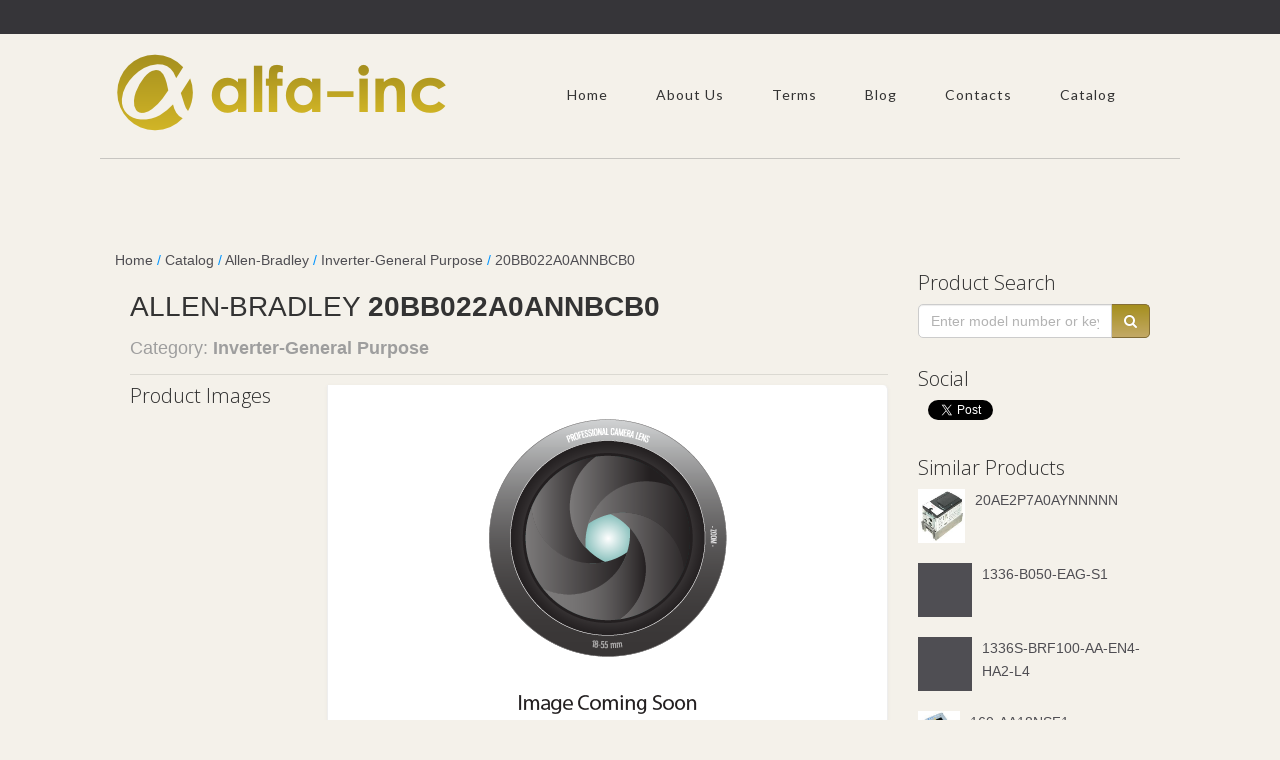

--- FILE ---
content_type: text/html; charset=utf-8
request_url: https://www.alfa-inc.com/allen-bradley/inverter-general-purpose/20bb022a0annbcb0
body_size: 37274
content:


<!DOCTYPE html>
<!--[if IE 8]> <html lang="en" class="ie8"> <![endif]-->
<!--[if IE 9]> <html lang="en" class="ie9"> <![endif]-->
<!--[if !IE]><!-->
<html lang="en">
<!--<![endif]-->
<head>
    

    <link rel="canonical" href="http://www.alfa-inc.com/Allen-Bradley/Inverter-General-Purpose/20BB022A0ANNBCB0"/>
    <meta http-equiv="content-type" content="text/html; charset=utf-8" />
    <meta property="og:site_name" content="Alfa inc." />
   
    <meta property="og:title" content="20BB022A0ANNBCB0   Allen-Bradley Inverter-General Purpose  Drive : PowerFlex 700,  Voltage Rating : 240VAC,  ND Rating : 22 Amps,  Enclosure : IP20, NEMA/UL Type 1,  Operator Interface : Blank Cover,  Documentation : Manual,  Brake : No,  Brake Resistor : No,  Emission : with CE Filter, without CM Choke,  Comm Slot : ControlNet (Coax),  I/O Control and Voltage : Standard, 115VAC,  Feedback : None " />
    <meta property="og:type" content="product" />
    <meta property="og:url" content="https://www.alfa-inc.com/" />
    <meta property="og:image" content=""/>
    <meta property="og:description" content="20BB022A0ANNBCB0   Allen-Bradley Inverter-General Purpose  Drive : PowerFlex 700,  Voltage Rating : 240VAC,  ND Rating : 22 Amps,  Enclosure : IP20, NEMA/UL Type 1,  Operator Interface : Blank Cover,  Documentation : Manual,  Brake : No,  Brake Resistor : No,  Emission : with CE Filter, without CM Choke,  Comm Slot : ControlNet (Coax),  I/O Control and Voltage : Standard, 115VAC,  Feedback : None  Alfa-Inc. Industrial Electronics Repair Exchange" />
    <meta name=”twitter:title” content="20BB022A0ANNBCB0  " />
    <meta name=”twitter:description” content="20BB022A0ANNBCB0   Allen-Bradley Inverter-General Purpose  Drive : PowerFlex 700,  Voltage Rating : 240VAC,  ND Rating : 22 Amps,  Enclosure : IP20, NEMA/UL Type 1,  Operator Interface : Blank Cover,  Documentation : Manual,  Brake : No,  Brake Resistor : No,  Emission : with CE Filter, without CM Choke,  Comm Slot : ControlNet (Coax),  I/O Control and Voltage : Standard, 115VAC,  Feedback : None " />
    <meta name=”twitter:image” content="https://s3.amazonaws.com/Icarus/IMAGES/SM3/REZNOIMAGE150.PNG" />

    <script type="application/ld+json">
        [ {
        "@context" : "http://schema.org",
        "@type" : "Product",
        "name" : "20BB022A0ANNBCB0",
        "image" : "https://s3.amazonaws.com/Icarus/IMAGES/SM3/REZNOIMAGE150.PNG",
        "model" : "20BB022A0ANNBCB0",
        "category" : "Inverter-General Purpose",
        "manufacturer" : "Allen-Bradley",        
        "description" : "20BB022A0ANNBCB0 is a Inverter-General Purpose produced by Allen-Bradley",
        "mpn" : "20BB022A0ANNBCB0",
        "sku" : "20BB022A0ANNBCB0",
        "brand" : {
        "@type" : "Brand",
        "name" : "Allen-Bradley"},
        "review": {
            "@type": "Review",
            "author": {
                "@type": "Organization",
                "name": "Alfa inc."}
                  },
        "offers" : {
        "@type" : "Offer",
        "url" : "https://www.alfa-inc.com/Allen-Bradley/Inverter-General-Purpose/20BB022A0ANNBCB0" 
   ,"price" : "0"
        ,"priceCurrency": "USD"
        }
        } ]
    </script>

    <title>20BB022A0ANNBCB0 - Allen-Bradley Inverter-General Purpose | Alfa-Inc</title>

    <meta http-equiv="content-type" content="text/html; charset=utf-8" />
    <meta name="description" content="20BB022A0ANNBCB0 Allen-Bradley Inverter-General Purpose Purpose To purchase or repair contact Alfa Inc at info@alfa-inc.com or (847)465-1735, (855)692-5321">
        <meta name="keywords" content="20BB022A0ANNBCB0, Allen-Bradley, Inverter-General Purpose, Alfa Inc Industrial Electronics Repair Exchange" />
    <meta name="author" content="alfa-inc.com">
    <meta name="viewport" content="width=device-width, initial-scale=1, maximum-scale=1" />
    <link href="/Content/alfa/img/favicon.png" rel="icon" type="image/png" />
    <link rel="stylesheet" href="/Content/Alfa/css/alfa.styles.min.css">
    <link href="https://fonts.googleapis.com/css?family=Lato:400,300" rel="stylesheet" type="text/css">
    <link href="https://fonts.googleapis.com/css?family=Open+Sans:400,300" rel="stylesheet" type="text/css">
    <script src="https://www.google.com/recaptcha/api.js?onload=onloadCallback&render=explicit" async defer></script>

    <script type="application/ld+json">
        {
        "@context": "http://schema.org",
        "@type": "Organization",
        "url": "https://www.alfa-inc.com/",
        "logo": "https://www.alfa-inc.com/Content/Alfa/img/logo1.png",
        "sameAs" : [ "https://www.facebook.com/pages/Alfa-Inc/1531076993832566/",
        "https://twitter.com/AlfaincCNC/",
        "https://google.com/+AlfaincCNC/"]
        }
    </script>


<script>
    (function (i, s, o, g, r, a, m) {
        i['GoogleAnalyticsObject'] = r; i[r] = i[r] || function () {
            (i[r].q = i[r].q || []).push(arguments)
        }, i[r].l = 1 * new Date(); a = s.createElement(o),
        m = s.getElementsByTagName(o)[0]; a.async = 1; a.src = g; m.parentNode.insertBefore(a, m)
    })(window, document, 'script', '//www.google-analytics.com/analytics.js', 'ga');

    ga('create', 'UA-72573163-2', 'auto');
    ga('send', 'pageview');

</script>
</head>
<body>
    <div id="fb-root"></div>
    <script>(function (d, s, id) {
    var js, fjs = d.getElementsByTagName(s)[0];
    if (d.getElementById(id)) return;
    js = d.createElement(s); js.id = id;
    js.src = "//connect.facebook.net/en_US/sdk.js#xfbml=1&version=v2.0";
    fjs.parentNode.insertBefore(js, fjs);
}(document, 'script', 'facebook-jssdk'));</script>
    <script async>!function (d, s, id) { var js, fjs = d.getElementsByTagName(s)[0], p = /^http:/.test(d.location) ? 'http' : 'https'; if (!d.getElementById(id)) { js = d.createElement(s); js.id = id; js.src = p + '://platform.twitter.com/widgets.js'; fjs.parentNode.insertBefore(js, fjs); } }(document, 'script', 'twitter-wjs');</script>

    <div id="pre_header" class="visible-lg"></div>
    <header id="header" class="container">
        <div class="row">
            <!-- Logo -->
            <div class="logo">
                <a href="/" title="">
                    <img src="/Content/Alfa/img/logo1.png" alt="Alfa-Inc Logo" />
                </a>
            </div>
            <!-- Top Menu -->
            <div class="col-md-12 margin-top-30">
                <nav id="hornav" class="pull-right visible-lg">
                    <ul class="nav navbar-nav">
                        <li><a href="/">Home</a></li>
                        <li><a href="/aboutus/">About Us</a></li>
                        <li><span>Terms</span>
                            <ul>
                                <li><a href="/warranty/">Warranty</a></li>
                                <li><a href="/returns/">Returns</a></li>
                                <li><a href="/privacy/">Privacy Policy</a></li>
                            </ul>
                            <li><a href="/Blog/ ">Blog</a></li>
                        <li><a href="/contacts/">Contacts</a></li>
                         <li><a href="/Catalog">Catalog</a></li>

                    </ul>
                </nav>
            </div>
            <div class="clear"></div>
            <!-- End Top Menu -->
        </div>
    </header>

    <div id="content" class="container">
        


   

    <div class="row margin-vert-30" itemscope itemtype="http://schema.org/Product">
        <meta itemprop="mpn" content="20BB022A0ANNBCB0"/>
        <meta itemprop="sku" content="20BB022A0ANNBCB0"/>
        <input type="hidden" id="productVendor" value="Allen-Bradley" />
        <input type="hidden" id="productCategory" value="Inverter-General Purpose" />
        <input type="hidden" id="productName" value="20BB022A0ANNBCB0" />
        <img style="display:none" itemprop="image" src="https://s3.amazonaws.com/Icarus/IMAGES/SM3/20BB022A0ANNBCB0.JPG" alt="Allen-Bradley 20BB022A0ANNBCB0 front image" />
        <div class="row margin-vert-30" itemprop="offers" itemscope itemtype="http://schema.org/Offer">
            <link itemprop="url" href="https://www.alfa-inc.com/Allen-Bradley/Inverter-General-Purpose/20BB022A0ANNBCB0"/>
            <span itemprop="priceCurrency" content="USD"></span>
            <span itemprop="price" style="display:none;"
                  content="0">0</span>
        </div>


        <div style="display: none;">
            <span itemprop="url">https://www.alfa-inc.com/</span>
            <span itemprop="name">20BB022A0ANNBCB0</span>
        </div>

        <div style="color:#0094ff;"> <a href="https://www.alfa-inc.com/">Home</a> / <a href="https://www.alfa-inc.com/Catalog">Catalog</a> / <a href="https://www.alfa-inc.com/allen-bradley">Allen-Bradley</a> / <a href="https://www.alfa-inc.com/allen-bradley/inverter-general-purpose">Inverter-General Purpose</a> /  <a href="https://www.alfa-inc.com/allen-bradley/inverter-general-purpose/20bb022a0annbcb0">20BB022A0ANNBCB0</a></div>


        
        <div class="col-md-9">
            <div class="blog-item-header">
                <div itemprop="brand" itemtype="http://schema.org/Brand" itemscope>
                    <meta itemprop="name" content="Allen-Bradley" />
                </div>
                <h1>ALLEN-BRADLEY <strong itemprop="model">20BB022A0ANNBCB0</strong></h1>
                <h4>Category: <span class="text-bold">Inverter-General Purpose</span></h4>
                <div class="clearfix"></div>
            </div>

            <div class="row tabs">
                <div class="col-sm-3">
                    <h3 class="margin-bottom-10">Product Images</h3>
                    <ul class="nav nav-pills nav-stacked">
                        
                    </ul>
                </div>
                <div class="col-sm-9">
                    <div class="tab-content">
                            <div class="item tab-pane fade in active" id="image-front">
        <img class="img-responsive img-centered" src="/Content/Alfa/img/models/no-image-1.png" alt="Allen-Bradley 20BB022A0ANNBCB0 no image" itemprop="image" >
    </div>

                    </div>
                </div>
            </div>

            <div class="tabs">
                <ul class="nav nav-tabs">
                    <li class="active"><a href="#specification-tab" data-toggle="tab" title="Show Specifications">Specifications</a></li>
                    <li><a href="#pricing-tab" data-toggle="tab" title="Show Pricing">Pricing</a></li>
                </ul>
                <div class="tab-content">
                    <div class="tab-pane fade in active" id="specification-tab">
                        <div class="table-responsive">
                            <!-- Table -->
                            <table class="table">
                                <tr>
                                    <td>Description</td>
                                    <td><span itemprop="description"><strong><em>20BB022A0ANNBCB0</em></strong> is a Inverter-General Purpose produced by Allen-Bradley</span></td>
                                    <td>
                                        <span style="display:none;" itemprop="review" itemscope itemtype="http://schema.org/Review">
                                            <strong><em>20BB022A0ANNBCB0</em></strong> is a Inverter-General Purpose produced by Allen-Bradley
                                            <span itemprop="author" style="display:none;" itemscope itemtype="http://schema.org/Organization">
                                                <span itemprop="name">"Alfa inc."</span>
                                            </span>
                                        </span>
                                    </td>
                                </tr>
                                    <tr>
                                        <td>Drive</td>
                                        <td>PowerFlex 700</td>
                                    </tr>
                                    <tr>
                                        <td>Voltage Rating</td>
                                        <td>240VAC</td>
                                    </tr>
                                    <tr>
                                        <td>ND Rating</td>
                                        <td>22 Amps</td>
                                    </tr>
                                    <tr>
                                        <td>Enclosure</td>
                                        <td>IP20, NEMA/UL Type 1</td>
                                    </tr>
                                    <tr>
                                        <td>Operator Interface</td>
                                        <td>Blank Cover</td>
                                    </tr>
                                    <tr>
                                        <td>Documentation</td>
                                        <td>Manual</td>
                                    </tr>
                                    <tr>
                                        <td>Brake</td>
                                        <td>No</td>
                                    </tr>
                                    <tr>
                                        <td>Brake Resistor</td>
                                        <td>No</td>
                                    </tr>
                                    <tr>
                                        <td>Emission</td>
                                        <td>with CE Filter, without CM Choke</td>
                                    </tr>
                                    <tr>
                                        <td>Comm Slot</td>
                                        <td>ControlNet (Coax)</td>
                                    </tr>
                                    <tr>
                                        <td>I/O Control and Voltage</td>
                                        <td>Standard, 115VAC</td>
                                    </tr>
                                    <tr>
                                        <td>Feedback</td>
                                        <td>None</td>
                                    </tr>
                            </table>
                        </div>
                    </div>
                    <div class="tab-pane fade in" id="pricing-tab">
                        <div class="table-responsive">
                            <!-- Table -->
                            <table class="table table-striped">
                                    <tr>
                                        <td>New:</td>
                                        <td><span>    <span class="no-price">Contact us for price</span>
</span></td>
                                    </tr>
                                    <tr>
                                        <td>Refurbished:</td>
                                        <td><span>    <span class="no-price">Contact us for price</span>
</span></td>
                                    </tr>
                                    <tr>
                                        <td>Repair:</td>
                                        <td><span>    <span class="no-price">Contact us for price</span>
</span></td>
                                    </tr>
                                    <tr>
                                        <td>Exchange:</td>
                                        <td><span>    <span class="no-price">Contact us for price</span>
</span></td>
                                    </tr>
                                    <tr>
                                        <td>Removed From Equipment:</td>
                                        <td><span>    <span class="no-price">Contact us for price</span>
</span></td>
                                    </tr>
                            </table>
                        </div>
                    </div>

                </div>
            </div>

            <input type="hidden" id="hdnHomePageUrl" value="https://www.alfa-inc.com/" />
            


<div class="panel panel-default">
    <div class="panel-heading">
        <h3 class="panel-title">Contact Us</h3>
    </div>
    <div class="panel-body">
        <div class="row">
            <h2 class="text-center form-header margin-top-10">
                Have questions about this product?<br>
                Need a repair quote?<br>
                Ready to order?
            </h2>
            <p class="text-center">
                Please call us about <strong>20BB022A0ANNBCB0</strong> at 847-465-1735, 855-692-5321 <br />
                or fill out and submit the form below. All fields are required.
            </p>
            <div class="margin-bottom-30">
                <hr>
            </div>
        </div>

        <div class="row">
            <div class="col-md-8 col-md-offset-2">
                <form name="sentMessage" id="contactForm" novalidate>
                    <div class="row">
                        <div class="col-lg-12">
                            <div class="form-group">


    <label>Type: *</label>
        <label class="checkbox-inline">
            <input type="checkbox" name="some_field" data-validation-minchecked-minchecked="1" data-validation-minchecked-message="Please choose the Requested Service"                             id="chkPriceNew"
>New
        </label>
        <label class="checkbox-inline">
            <input type="checkbox" name="some_field" data-validation-minchecked-minchecked="1" data-validation-minchecked-message="Please choose the Requested Service"                             id="chkPriceRef"
>Refurbished
        </label>
        <label class="checkbox-inline">
            <input type="checkbox" name="some_field" data-validation-minchecked-minchecked="1" data-validation-minchecked-message="Please choose the Requested Service"                             id="chkPriceRep"
>Repair
        </label>
        <label class="checkbox-inline">
            <input type="checkbox" name="some_field" data-validation-minchecked-minchecked="1" data-validation-minchecked-message="Please choose the Requested Service"                             id="chkPriceExc"
>Exchange
        </label>
        <label class="checkbox-inline">
            <input type="checkbox" name="some_field" data-validation-minchecked-minchecked="1" data-validation-minchecked-message="Please choose the Requested Service"                             id="chkPriceRfe"
>Removed From Equipment
        </label>
    <p class="help-block text-danger"></p>


                            </div>
                        </div>
                    </div>
                    <div class="hline"></div>
                    <div class="spacing"></div>
                    <div class="row">
                        <div class="col-md-6">
                            <div class="form-group">
                                <label>Company Name: *</label>
                                <input type="text" class="form-control" placeholder="" id="company" maxlength="80"
                                       required data-validation-required-message="Please enter company name.">
                                <p class="help-block text-danger"></p>
                            </div>
                            <div class="form-group">
                                <label>Name: *</label>
                                <input type="text" class="form-control" placeholder="" id="name" maxlength="50"
                                       required data-validation-required-message="Please enter your name.">
                                <p class="help-block text-danger"></p>
                            </div>
                            <div class="form-group">
                                <label>Email: *</label>
                                <input type="email" id="email" name="email" class="form-control" placeholder="" maxlength="50"
                                       required="" data-validation-required-message="Please enter your email address.">
                                <p class="help-block text-danger"></p>
                            </div>
                            <div class="form-group">
                                <label>Verify Email: *</label>
                                <input type="email" name="emailAgain" id="emailAgain" class="form-control" placeholder="" maxlength="50"
                                       data-validation-matches-message="Must match email address entered above" data-validation-matches-match="email">
                                <p class="help-block text-danger"></p>
                            </div>
                        </div>
                        <div class="col-md-6">
                            <div class="form-group">
                                <label>Select Country: *</label>
                                <select id="countriesList" class="form-control" required data-validation-required-message="Please select your country.">
                                    <option value=""> </option>
                                </select>
                                <p class="help-block text-danger"></p>
                            </div>
                            <div class="form-group">
                                <label>State / Province: *</label>
                                <select id="statesList" class="form-control" required data-validation-required-message="Please select your state.">
                                    <option value=""> </option>
                                </select>
                                <input id="tbClientProvince" class="form-control" name="customer_province" type="text" style="display: none;" />
                                <p class="help-block text-danger"></p>
                            </div>
                            <div class="form-group">
                                <label>City: *</label>
                                <input type="text" class="form-control" placeholder="" id="city" required="" data-validation-required-message="Please enter your city.">
                                <p class="help-block text-danger"></p>
                            </div>
                            <div class="form-group">
                                <label>Phone: *</label>
                                <input type="tel" class="form-control" placeholder="" id="phone" maxlength="50"
                                       required data-validation-required-message="Please enter your phone number.">
                                <p class="help-block text-danger"></p>
                            </div>
                        </div>
                        <div class="clearfix"></div>
                    </div>
                    <div class="row">
                        <div class="col-lg-12">
                            <div class="form-group">
                                <label>Message: *</label>
                                <textarea class="form-control" placeholder="" id="messageText" required data-validation-required-message="Please enter a message."></textarea>
                                <p class="help-block text-danger"></p>
                                <span>* Required Fields</span>
                            </div>
                        </div>
                    </div>
                    <div id="recaptcha_area">
                        <input type="hidden" id="hdRecapSiteKey" value="6Lc2wwcUAAAAABfo7-9FIn9badYajFiiHLnLw5aW" />
                        <div style="margin-bottom: 10px;padding:0px;" id="emailFriendRecap" class="col-xs-12 g-recaptcha"></div>
                        <p class="help-block text-danger"></p>
                    </div>
                    <div id="success"></div>
                    <div class="row text-center">
                        <div class="spacing"></div>
                        <button type="submit" class="btn btn-alfa" id="btnSubmitRequestForm" data-url="/email/sendquoteemail/">Send Message</button>
                    </div>
                </form>
            </div>
        </div>
    </div>
</div>

<script>
    var onloadCallback = function () {
        emailFriendRecap = grecaptcha.render("emailFriendRecap", {
            "sitekey": document.getElementById("hdRecapSiteKey").value
        });
    }
    if (emailFriendRecap == null) {
        emailFriendRecap = grecaptcha.render("emailFriendRecap", {
            "sitekey": document.getElementById("hdRecapSiteKey").value
        });
    }</script>

        </div>
        
        <div class="col-md-3">
            <h3 class="margin-bottom-10">Product Search</h3>
            

<form id="searchForm" class="input-group" method="get" action="/catalog/search/">
  
    <input id="searchField" type="text" name="query" class="form-control" value=""
        placeholder="Enter model number or keywords ..." autocomplete="off">
    <div class="input-group-btn">
        <button id="btnSubmitSearch" class="btn btn-alfa" type="button"><i class="fa fa-search"></i></button>
    </div>
</form>
<div id="searchpopup" class="panel panel-default searchpopup collapse" role="listbox" aria-expanded="false">
    <div class="panel-body">
        <div class="list-group text-left"></div>
    </div>
    <div class="panel-footer">
        <button id="closePopupBtn" data-toggle="collapse" data-target="#searchpopup" class="btn btn-default" type="button" aria-expanded="false">Close</button>
    </div>
</div>

            <div class="social-list">
    <h3 class="margin-top-30">Social</h3>
    <ul class="margin-top-10">        
        <li>
            <div class="g-plusone" data-size="tall"></div>
        </li>
        <li>
            <div class="fb-like" data-layout="box_count" data-action="like" data-show-faces="true" data-share="false"></div>
        </li>
        <li>
            <a href="https://twitter.com/share" data-url="https://www.alfa-inc.com/" data-counturl="https://www.alfa-inc.com/" data-count="vertical" class="twitter-share-button">Tweet</a>
        </li>
    </ul>
</div>
<div class="clearfix"></div>

            
            

<!-- Popular Posts -->
<div class="recent-posts">
    <h3 class="margin-top-30">Similar Products</h3>
    <ul class="posts-list margin-top-10">
            <li>
                <div class="recent-post">
                    <a href="/allen-bradley/inverter-general-purpose/20ae2p7a0aynnnnn" class="posts-list-title" 
                        title="Allen-Bradley 20AE2P7A0AYNNNNN" >
                        <div class="pull-left" style="height: 54px">
                            <img class="pull-left product-preview" src="https://s3.amazonaws.com/Icarus/IMAGES/SM1/20AE2P7A0AYNNNNN.JPG" 
                                onerror="this.onerror=null;this.src='/Content/Alfa/img/blog/thumbs/thumb1.jpg';"
                                alt="Allen-Bradley 20AE2P7A0AYNNNNN">
                        </div>
                        <span itemprop="isSimilarTo">20AE2P7A0AYNNNNN</span>
                    </a>
                    <div class="clearfix"></div>
                </div>
            </li>
            <li>
                <div class="recent-post">
                    <a href="/allen-bradley/inverter-general-purpose/1336-b050-eag-s1" class="posts-list-title" 
                        title="Allen-Bradley 1336-B050-EAG-S1" >
                        <div class="pull-left" style="height: 54px">
                            <img class="pull-left product-preview" src="/Content/Alfa/img/blog/thumbs/thumb1.jpg" 
                                onerror="this.onerror=null;this.src='/Content/Alfa/img/blog/thumbs/thumb1.jpg';"
                                alt="Allen-Bradley 1336-B050-EAG-S1">
                        </div>
                        <span itemprop="isSimilarTo">1336-B050-EAG-S1</span>
                    </a>
                    <div class="clearfix"></div>
                </div>
            </li>
            <li>
                <div class="recent-post">
                    <a href="/allen-bradley/inverter-general-purpose/1336s-brf100-aa-en4-ha2-l4" class="posts-list-title" 
                        title="Allen-Bradley 1336S-BRF100-AA-EN4-HA2-L4" >
                        <div class="pull-left" style="height: 54px">
                            <img class="pull-left product-preview" src="/Content/Alfa/img/blog/thumbs/thumb1.jpg" 
                                onerror="this.onerror=null;this.src='/Content/Alfa/img/blog/thumbs/thumb1.jpg';"
                                alt="Allen-Bradley 1336S-BRF100-AA-EN4-HA2-L4">
                        </div>
                        <span itemprop="isSimilarTo">1336S-BRF100-AA-EN4-HA2-L4</span>
                    </a>
                    <div class="clearfix"></div>
                </div>
            </li>
            <li>
                <div class="recent-post">
                    <a href="/allen-bradley/inverter-general-purpose/160-aa18nsf1" class="posts-list-title" 
                        title="Allen-Bradley 160-AA18NSF1" >
                        <div class="pull-left" style="height: 54px">
                            <img class="pull-left product-preview" src="https://s3.amazonaws.com/Icarus/IMAGES/SM1/160-AA18NSF1.JPG" 
                                onerror="this.onerror=null;this.src='/Content/Alfa/img/blog/thumbs/thumb1.jpg';"
                                alt="Allen-Bradley 160-AA18NSF1">
                        </div>
                        <span itemprop="isSimilarTo">160-AA18NSF1</span>
                    </a>
                    <div class="clearfix"></div>
                </div>
            </li>
            <li>
                <div class="recent-post">
                    <a href="/allen-bradley/inverter-general-purpose/20ad022a3aynanc0" class="posts-list-title" 
                        title="Allen-Bradley 20AD022A3AYNANC0" >
                        <div class="pull-left" style="height: 54px">
                            <img class="pull-left product-preview" src="/Content/Alfa/img/blog/thumbs/thumb1.jpg" 
                                onerror="this.onerror=null;this.src='/Content/Alfa/img/blog/thumbs/thumb1.jpg';"
                                alt="Allen-Bradley 20AD022A3AYNANC0">
                        </div>
                        <span itemprop="isSimilarTo">20AD022A3AYNANC0</span>
                    </a>
                    <div class="clearfix"></div>
                </div>
            </li>
            <li>
                <div class="recent-post">
                    <a href="/allen-bradley/inverter-general-purpose/20ad034a3aynanc0" class="posts-list-title" 
                        title="Allen-Bradley 20AD034A3AYNANC0" >
                        <div class="pull-left" style="height: 54px">
                            <img class="pull-left product-preview" src="/Content/Alfa/img/blog/thumbs/thumb1.jpg" 
                                onerror="this.onerror=null;this.src='/Content/Alfa/img/blog/thumbs/thumb1.jpg';"
                                alt="Allen-Bradley 20AD034A3AYNANC0">
                        </div>
                        <span itemprop="isSimilarTo">20AD034A3AYNANC0</span>
                    </a>
                    <div class="clearfix"></div>
                </div>
            </li>
    </ul>
</div>
        </div>
    </div>
   




        <input type="hidden" id="hdnHomePageUrl" value="/" />
    </div>

    <footer id="base">
        <div class="container padding-vert-30">
            <div class="row">

                <!-- Contact Details -->
                <div class="col-md-4 margin-bottom-10" itemscope itemtype="http://schema.org/PostalAddress">
                    <h4 class="margin-bottom-10">Contact Details</h4>
                    <p>
                        <span itemprop="streetAddress">100 Chaddick Drive</span>,<br />
                        <span itemprop="addressLocality">Wheeling</span>, 
                        <span itemprop="addressRegion">IL</span>
                        <span itemprop="postalCode">60090</span>, 
                        <span itemprop="addressCountry">USA</span>
                    </p>
                    <p>
                        Phone:<br />
                        <span itemprop="telephone">800-551-4420</span> / <span itemprop="telephone">847-465-9060</span><br />
                        Fax: <span itemprop="faxNumber">847-465-9075</span>
                    </p>
                    <p>
                        Email: <a href="mailto:info@alfa-inc.com"><span itemprop="email">info@alfa-inc.com</span></a><br />
                    </p>
                </div>
                <!-- Sample Menu -->
                <div class="col-md-4 margin-bottom-10">
                    <h4 class="margin-bottom-10">Affiliations & Links</h4>
                    <a href="http://icarteam.com/" target="_blank">
                        <p><em itemprop="name">Alfa-Inc</em> is a proud member of <u>IcarTeam</u> field services network.</p>
                        <div class="icarteam-logo"></div>
                    </a>
                    <div class="clearfix"></div>
                </div>
                <!-- Disclaimer -->
                <div class="col-md-4 margin-bottom-10">
                    <h4 class="margin-bottom-10">Disclaimers</h4>
                    <p>Alfa-Inc is not affiliated with, nor is an authorized distributor or representative of any manufacturer, brand or product listed.</p>
                    <p>Designated trademarks, brand names and brands, appearing herein are the property of their respective owners.</p>
                    <div class="clearfix"></div>
                </div>
                <div class="clearfix"></div>
            </div>
        </div>
    </footer>
    <!-- Footer Menu -->
    <div id="footer">
        <div class="container">
            <div class="row">
                <div class="col-sm-3">
                    <ul class="list-inline social-icons rounded no-padding">
                        <li class="social-facebook">
                            <a href="https://www.facebook.com/pages/Alfa-Inc/1531076993832566/" title="Facebook" target="_blank"></a>
                        </li>
                        <li class="social-twitter">
                            <a href="https://twitter.com/AlfaincCNC/" title="Twitter" target="_blank"></a>
                        </li>
                    </ul>
                </div>

                <div id="copyright" class="col-xs-6 col-sm-3 col-md-3">
                    <div class="margin-top-5">
                        <p>
                            &copy; 2025 Alfa-Inc.com,<br>
                            a <a href="http://www.alfa-inc.com/" target="_blank">Alfa-Inc, Inc.</a> website
                        </p>
                    </div>
                </div>

                <div id="footermenu" class="col-xs-12 col-sm-12 col-md-6">
                    <div class="margin-top-15">
                        <ul class="list-unstyled list-inline pull-right">
                            
                            <li><a href="/warranty/">Warranty</a></li>
                            <li><a href="/returns/">Returns</a></li>
                            <li><a href="/privacy/">Privacy Policy</a></li>
                            <li><a href="/blog/">Blog</a></li>
                            <li><a href="/Catalog">Catalog</a></li>
                            <li><a href="/sitemap/">Sitemap</a></li>
                        </ul>
                    </div>
                </div>
            </div>
        </div>
    </div>

    <!-- JS -->    
    <script type="text/javascript" src="/Scripts/Libs/jquery-1.11.0.min.js"></script>
    <script type="text/javascript" src="/Scripts/Libs/bootstrap.min.js"></script>
    <script type="text/javascript" src="/Scripts/Alfa/Libs/alfa.scripts.min.js"></script>
    
    <script src="/Scripts/alfa/Libs/jqBootstrapValidation.js"></script>
    <script src="/Scripts/Common/SearchPage.js"></script>
    <script src="/Scripts/Common/ProductPage.js"></script>
    <script>
        $().ready(function () { if (window.SearchPage) { SearchPage.initialize(); } });

        function getMaxHeight() {
            var max = 0;
            $(".item > img").each(function () {
                if (this.height > max) { max = this.height; }
            });
            return max;
        };

        $(window).load(function () {
            $(".item").css("min-height", getMaxHeight());
        });
    </script>

</body>
</html>


--- FILE ---
content_type: text/html; charset=utf-8
request_url: https://www.google.com/recaptcha/api2/anchor?ar=1&k=6Lc2wwcUAAAAABfo7-9FIn9badYajFiiHLnLw5aW&co=aHR0cHM6Ly93d3cuYWxmYS1pbmMuY29tOjQ0Mw..&hl=en&v=TkacYOdEJbdB_JjX802TMer9&size=normal&anchor-ms=20000&execute-ms=15000&cb=rs27rxs64w7s
body_size: 45940
content:
<!DOCTYPE HTML><html dir="ltr" lang="en"><head><meta http-equiv="Content-Type" content="text/html; charset=UTF-8">
<meta http-equiv="X-UA-Compatible" content="IE=edge">
<title>reCAPTCHA</title>
<style type="text/css">
/* cyrillic-ext */
@font-face {
  font-family: 'Roboto';
  font-style: normal;
  font-weight: 400;
  src: url(//fonts.gstatic.com/s/roboto/v18/KFOmCnqEu92Fr1Mu72xKKTU1Kvnz.woff2) format('woff2');
  unicode-range: U+0460-052F, U+1C80-1C8A, U+20B4, U+2DE0-2DFF, U+A640-A69F, U+FE2E-FE2F;
}
/* cyrillic */
@font-face {
  font-family: 'Roboto';
  font-style: normal;
  font-weight: 400;
  src: url(//fonts.gstatic.com/s/roboto/v18/KFOmCnqEu92Fr1Mu5mxKKTU1Kvnz.woff2) format('woff2');
  unicode-range: U+0301, U+0400-045F, U+0490-0491, U+04B0-04B1, U+2116;
}
/* greek-ext */
@font-face {
  font-family: 'Roboto';
  font-style: normal;
  font-weight: 400;
  src: url(//fonts.gstatic.com/s/roboto/v18/KFOmCnqEu92Fr1Mu7mxKKTU1Kvnz.woff2) format('woff2');
  unicode-range: U+1F00-1FFF;
}
/* greek */
@font-face {
  font-family: 'Roboto';
  font-style: normal;
  font-weight: 400;
  src: url(//fonts.gstatic.com/s/roboto/v18/KFOmCnqEu92Fr1Mu4WxKKTU1Kvnz.woff2) format('woff2');
  unicode-range: U+0370-0377, U+037A-037F, U+0384-038A, U+038C, U+038E-03A1, U+03A3-03FF;
}
/* vietnamese */
@font-face {
  font-family: 'Roboto';
  font-style: normal;
  font-weight: 400;
  src: url(//fonts.gstatic.com/s/roboto/v18/KFOmCnqEu92Fr1Mu7WxKKTU1Kvnz.woff2) format('woff2');
  unicode-range: U+0102-0103, U+0110-0111, U+0128-0129, U+0168-0169, U+01A0-01A1, U+01AF-01B0, U+0300-0301, U+0303-0304, U+0308-0309, U+0323, U+0329, U+1EA0-1EF9, U+20AB;
}
/* latin-ext */
@font-face {
  font-family: 'Roboto';
  font-style: normal;
  font-weight: 400;
  src: url(//fonts.gstatic.com/s/roboto/v18/KFOmCnqEu92Fr1Mu7GxKKTU1Kvnz.woff2) format('woff2');
  unicode-range: U+0100-02BA, U+02BD-02C5, U+02C7-02CC, U+02CE-02D7, U+02DD-02FF, U+0304, U+0308, U+0329, U+1D00-1DBF, U+1E00-1E9F, U+1EF2-1EFF, U+2020, U+20A0-20AB, U+20AD-20C0, U+2113, U+2C60-2C7F, U+A720-A7FF;
}
/* latin */
@font-face {
  font-family: 'Roboto';
  font-style: normal;
  font-weight: 400;
  src: url(//fonts.gstatic.com/s/roboto/v18/KFOmCnqEu92Fr1Mu4mxKKTU1Kg.woff2) format('woff2');
  unicode-range: U+0000-00FF, U+0131, U+0152-0153, U+02BB-02BC, U+02C6, U+02DA, U+02DC, U+0304, U+0308, U+0329, U+2000-206F, U+20AC, U+2122, U+2191, U+2193, U+2212, U+2215, U+FEFF, U+FFFD;
}
/* cyrillic-ext */
@font-face {
  font-family: 'Roboto';
  font-style: normal;
  font-weight: 500;
  src: url(//fonts.gstatic.com/s/roboto/v18/KFOlCnqEu92Fr1MmEU9fCRc4AMP6lbBP.woff2) format('woff2');
  unicode-range: U+0460-052F, U+1C80-1C8A, U+20B4, U+2DE0-2DFF, U+A640-A69F, U+FE2E-FE2F;
}
/* cyrillic */
@font-face {
  font-family: 'Roboto';
  font-style: normal;
  font-weight: 500;
  src: url(//fonts.gstatic.com/s/roboto/v18/KFOlCnqEu92Fr1MmEU9fABc4AMP6lbBP.woff2) format('woff2');
  unicode-range: U+0301, U+0400-045F, U+0490-0491, U+04B0-04B1, U+2116;
}
/* greek-ext */
@font-face {
  font-family: 'Roboto';
  font-style: normal;
  font-weight: 500;
  src: url(//fonts.gstatic.com/s/roboto/v18/KFOlCnqEu92Fr1MmEU9fCBc4AMP6lbBP.woff2) format('woff2');
  unicode-range: U+1F00-1FFF;
}
/* greek */
@font-face {
  font-family: 'Roboto';
  font-style: normal;
  font-weight: 500;
  src: url(//fonts.gstatic.com/s/roboto/v18/KFOlCnqEu92Fr1MmEU9fBxc4AMP6lbBP.woff2) format('woff2');
  unicode-range: U+0370-0377, U+037A-037F, U+0384-038A, U+038C, U+038E-03A1, U+03A3-03FF;
}
/* vietnamese */
@font-face {
  font-family: 'Roboto';
  font-style: normal;
  font-weight: 500;
  src: url(//fonts.gstatic.com/s/roboto/v18/KFOlCnqEu92Fr1MmEU9fCxc4AMP6lbBP.woff2) format('woff2');
  unicode-range: U+0102-0103, U+0110-0111, U+0128-0129, U+0168-0169, U+01A0-01A1, U+01AF-01B0, U+0300-0301, U+0303-0304, U+0308-0309, U+0323, U+0329, U+1EA0-1EF9, U+20AB;
}
/* latin-ext */
@font-face {
  font-family: 'Roboto';
  font-style: normal;
  font-weight: 500;
  src: url(//fonts.gstatic.com/s/roboto/v18/KFOlCnqEu92Fr1MmEU9fChc4AMP6lbBP.woff2) format('woff2');
  unicode-range: U+0100-02BA, U+02BD-02C5, U+02C7-02CC, U+02CE-02D7, U+02DD-02FF, U+0304, U+0308, U+0329, U+1D00-1DBF, U+1E00-1E9F, U+1EF2-1EFF, U+2020, U+20A0-20AB, U+20AD-20C0, U+2113, U+2C60-2C7F, U+A720-A7FF;
}
/* latin */
@font-face {
  font-family: 'Roboto';
  font-style: normal;
  font-weight: 500;
  src: url(//fonts.gstatic.com/s/roboto/v18/KFOlCnqEu92Fr1MmEU9fBBc4AMP6lQ.woff2) format('woff2');
  unicode-range: U+0000-00FF, U+0131, U+0152-0153, U+02BB-02BC, U+02C6, U+02DA, U+02DC, U+0304, U+0308, U+0329, U+2000-206F, U+20AC, U+2122, U+2191, U+2193, U+2212, U+2215, U+FEFF, U+FFFD;
}
/* cyrillic-ext */
@font-face {
  font-family: 'Roboto';
  font-style: normal;
  font-weight: 900;
  src: url(//fonts.gstatic.com/s/roboto/v18/KFOlCnqEu92Fr1MmYUtfCRc4AMP6lbBP.woff2) format('woff2');
  unicode-range: U+0460-052F, U+1C80-1C8A, U+20B4, U+2DE0-2DFF, U+A640-A69F, U+FE2E-FE2F;
}
/* cyrillic */
@font-face {
  font-family: 'Roboto';
  font-style: normal;
  font-weight: 900;
  src: url(//fonts.gstatic.com/s/roboto/v18/KFOlCnqEu92Fr1MmYUtfABc4AMP6lbBP.woff2) format('woff2');
  unicode-range: U+0301, U+0400-045F, U+0490-0491, U+04B0-04B1, U+2116;
}
/* greek-ext */
@font-face {
  font-family: 'Roboto';
  font-style: normal;
  font-weight: 900;
  src: url(//fonts.gstatic.com/s/roboto/v18/KFOlCnqEu92Fr1MmYUtfCBc4AMP6lbBP.woff2) format('woff2');
  unicode-range: U+1F00-1FFF;
}
/* greek */
@font-face {
  font-family: 'Roboto';
  font-style: normal;
  font-weight: 900;
  src: url(//fonts.gstatic.com/s/roboto/v18/KFOlCnqEu92Fr1MmYUtfBxc4AMP6lbBP.woff2) format('woff2');
  unicode-range: U+0370-0377, U+037A-037F, U+0384-038A, U+038C, U+038E-03A1, U+03A3-03FF;
}
/* vietnamese */
@font-face {
  font-family: 'Roboto';
  font-style: normal;
  font-weight: 900;
  src: url(//fonts.gstatic.com/s/roboto/v18/KFOlCnqEu92Fr1MmYUtfCxc4AMP6lbBP.woff2) format('woff2');
  unicode-range: U+0102-0103, U+0110-0111, U+0128-0129, U+0168-0169, U+01A0-01A1, U+01AF-01B0, U+0300-0301, U+0303-0304, U+0308-0309, U+0323, U+0329, U+1EA0-1EF9, U+20AB;
}
/* latin-ext */
@font-face {
  font-family: 'Roboto';
  font-style: normal;
  font-weight: 900;
  src: url(//fonts.gstatic.com/s/roboto/v18/KFOlCnqEu92Fr1MmYUtfChc4AMP6lbBP.woff2) format('woff2');
  unicode-range: U+0100-02BA, U+02BD-02C5, U+02C7-02CC, U+02CE-02D7, U+02DD-02FF, U+0304, U+0308, U+0329, U+1D00-1DBF, U+1E00-1E9F, U+1EF2-1EFF, U+2020, U+20A0-20AB, U+20AD-20C0, U+2113, U+2C60-2C7F, U+A720-A7FF;
}
/* latin */
@font-face {
  font-family: 'Roboto';
  font-style: normal;
  font-weight: 900;
  src: url(//fonts.gstatic.com/s/roboto/v18/KFOlCnqEu92Fr1MmYUtfBBc4AMP6lQ.woff2) format('woff2');
  unicode-range: U+0000-00FF, U+0131, U+0152-0153, U+02BB-02BC, U+02C6, U+02DA, U+02DC, U+0304, U+0308, U+0329, U+2000-206F, U+20AC, U+2122, U+2191, U+2193, U+2212, U+2215, U+FEFF, U+FFFD;
}

</style>
<link rel="stylesheet" type="text/css" href="https://www.gstatic.com/recaptcha/releases/TkacYOdEJbdB_JjX802TMer9/styles__ltr.css">
<script nonce="pN4xt-sBk2ZVYKH0P0fy2Q" type="text/javascript">window['__recaptcha_api'] = 'https://www.google.com/recaptcha/api2/';</script>
<script type="text/javascript" src="https://www.gstatic.com/recaptcha/releases/TkacYOdEJbdB_JjX802TMer9/recaptcha__en.js" nonce="pN4xt-sBk2ZVYKH0P0fy2Q">
      
    </script></head>
<body><div id="rc-anchor-alert" class="rc-anchor-alert"></div>
<input type="hidden" id="recaptcha-token" value="[base64]">
<script type="text/javascript" nonce="pN4xt-sBk2ZVYKH0P0fy2Q">
      recaptcha.anchor.Main.init("[\x22ainput\x22,[\x22bgdata\x22,\x22\x22,\[base64]/[base64]/[base64]/eihOLHUpOkYoTiwwLFt3LDIxLG1dKSxwKHUsZmFsc2UsTixmYWxzZSl9Y2F0Y2goYil7ayhOLDI5MCk/[base64]/[base64]/Sy5MKCk6Sy5UKSxoKS1LLlQsYj4+MTQpPjAsSy51JiYoSy51Xj0oSy5vKzE+PjIpKihiPDwyKSksSy5vKSsxPj4yIT0wfHxLLlYsbXx8ZClLLko9MCxLLlQ9aDtpZighZClyZXR1cm4gZmFsc2U7aWYoaC1LLkg8KEsuTj5LLkYmJihLLkY9Sy5OKSxLLk4tKE4/MjU1Ono/NToyKSkpcmV0dXJuIGZhbHNlO3JldHVybiEoSy52PSh0KEssMjY3LChOPWsoSywoSy50TD11LHo/NDcyOjI2NykpLEsuQSkpLEsuUC5wdXNoKFtKRCxOLHo/[base64]/[base64]/bmV3IFhbZl0oQlswXSk6Vz09Mj9uZXcgWFtmXShCWzBdLEJbMV0pOlc9PTM/bmV3IFhbZl0oQlswXSxCWzFdLEJbMl0pOlc9PTQ/[base64]/[base64]/[base64]/[base64]/[base64]\\u003d\\u003d\x22,\[base64]\x22,\x22wpcnwoHDtMOCwpzDnMK3acKZGCUoT1VfacOaw5lPw7cWwpMqwoHCnSIuWWZKZ8K5EcK1Wm7CgsOGcGh6wpHCscOEwqzCgmHDl3nCmsOhwrLCgMKFw4MTwpPDj8Oew63CsBtmBcKAwrbDvcKfw6Y0aMOGw6fChcOQwrczEMOtLwjCt183wqLCp8ORH2/Duy1/w4hvdB5oaWjCh8OgXCMyw6N2wpMsRCBdaGEqw4jDlcKowqF/wq0NMmUyf8K8LBpYLcKjwpLCj8K5SMONf8Oqw5rCnsKROMOLF8Kgw5MbwrwUwp7CiMKlw7Qhwp5pw57DhcKTFcKrWcKRUzbDlMKdw5Q/FFXCn8O0AH3DmgLDtWLCr0gRfxLCgxTDjVlTOkZVc8OcZMOKw7ZoN1bCnxtMMMKsbjZkwp8Hw6bDi8KmMsKwwrnClsKfw7NPw7ZaNcKnOX/DvcONdcOnw5TDsi3ClcO1wpgWGsO/Gx7CksOhGmZgHcOmw57CmQzDucOwBE4ewonDumbCkcOswrzDq8O4RRbDh8KPwoTCvHvCnUwcw6rDjsKpwroyw58UwqzCrsKSwpLDrVfDkMKDwpnDn057wqhpw587w5nDusKMesKBw58UMsOMX8KMeA/CjMKrwqoTw7fCqwfCmDofWAzCniIxwoLDgBs7dyfCowTCp8ODfsKBwo8abRzDh8KnDng5w6DCkMOkw4TCtMK3fsOwwpFgHFvCucOjVGMyw4nChF7ChcKdw6LDvWzDgX/Cg8KhbXdyO8Kqw4YeBnHDs8K6wr4QIGDCvsKDeMKQDggYDsK/[base64]/Cu8OcNMOew5lZw5ENw644bExTXBvDsAlWYsKkwo9SdjzDtsOtYk9kw5lhQcOuAsO0ZycOw7MxFsO2w5bClsK5dw/Cg8O/Gmwzw60qQy1VXMK+wqLChmBjPMOyw5zCrMKVwpnDkhXChcObw5/DlMOdWcO8woXDvsOhHsKewrvDiMOHw4ASTMOFwqwZw6fCpCxIwoo4w5scwqs/[base64]/DvMOawoFzDMOTAcO0L8OSXcKjwoUDw6QtAcOxw4Qbwo/DiEYMLsOmdsO4F8KPJgPCoMKLHQHCu8KNwrrCsVTClVkwU8Omwq7ChSwXYhx/woDCn8OMwo4qw7ECwr3ClS4ow5/[base64]/[base64]/DhVNdfsObw75TFjzDpntnwo7Dp8OFwowZwq9EwrPCo8OxwqNELFTCtgQ9wrFrw5zDtsKLd8K0w77Dl8KYDg5fw4k8FsKGCA7DoUx6dBfCl8K8S1/[base64]/DmEoPwoNZwp3DqFjCgC3CqsKza8KuMzvCvcKkPMK+Q8KPLhLCkcKswrDDlgEIXsOvEMO/[base64]/wqnCq3HCoMKswr5yw6BrITXCjwduwo3CtsKMEcKzw7lew4lWJsO2d2siw5nCnQPDn8OCw4UpdnslZ2fCuXbCrnACwrLDhD/DkcOLQHnCtsKeTWzCp8KrJ2Fjw4TDk8O+wqvDjsOaLmoET8KMwpt7HGxWwp8OD8KTdsKew6JVesK2HiYnWMO/KcKVw4HCjcKDw4I1Y8OKJgrChsOgJRbCtcKhwqbCrmzCvcOwNGZaFcOpw7PDn3ULwpzCp8OBVMOXw5J3PsKUYVPCicKHwr3CngfCliwywpwpO19Jw5LCnAFiw55Zw7zCoMKqw4TDscO/[base64]/[base64]/DpVzDrh9dNMK0OB1eVVTDu1dEFkHDnH3Du8Okw6zDlFpmwpfDuEsVZAxgTMOxw58tw4N9wr5UYU7Ds1M5w4obRWbCpRfClQzDq8Omw5zCniJyJMK6wqDDl8OKC0U5a3BXwo0yX8O2wqPCq310w5VLYydJwqZ8w5jDngw8UWplw7RaL8OQIsKLw5nDmMOIw7Nkwr7Dgg/DpcOawo4bIcK6w7Ffw49lElB8w5QObMKNGD/DtsO6c8OlfMK2KMORNsOvahPCo8OmDMOfw7g8YjQowpHCkGjDuyfDpMO/GT/[base64]/DsiLClsKOVcOjcGHDglTCrsKMdcKYwrhTwqTCpMKTJFTDrcOjUWJNwpp8XSPDoFjDhSrDjV/CrHBdw6wjwo0Ow7lgwqgew73Ds8O6a8KdV8OMwqXClMO/wqxXTMOLNF3CqsOfw6fCq8KYw5gLP2LDnXrCqMO4aRA/w7LCm8KTO0XDj2HDg3AWw7rCocOEO0teRhwWwrwCwrvCsyQCwqd6MsO1w5cjw6sWwpTCriZvwrt5wrXDihRTIsKCesOsWV3ClkBjecK8wptlw47DmS5JwpoJwqEqaMOqw5dwwrTCoMKNw7wWHHnCgXvDtMO5Nm/CmsOFMGvCisK5woILUm4DGVtWw4srOMKRDk8BGC9JZ8OjdMK0w4EnQx/DmlIGw4cOwpJ/w43DkWnCr8OnAlMEDsOnDmVuZkPCp1JFE8K+w5MKcsK0b2nCiRQuNyzDqMOcw5XDpsK0w6XDiHTDtMOMBk/CvcOTw6PDt8Kuw4UaLVk6wrNcD8K4w45ow5MMdMKTPmnCvMKdw7LDisKUwoPDlg9Uw7gOB8ODw6LDpyDDi8O2FMO7w4Rlw6Ejw5tBwq5vX0zDsHsAw4sDP8OVw6ZcYcK+bsOnODdjw7DCpgLDjBfCoX7Dr07CsXHDgmYmfQzCoG/[base64]/Cu3QvB8KzwpPCulgHSzTDnsOPw50fw4HDmwc2BsK7w6HCvhHDiRB+wobDhMK8w7vCt8Onwr15YsO4Ym4SeMOtcHlrGhxdw4vDhwNFwoxVwoh3wpLCmB93wrjDvTZtw4NiwqMhWyHDhcKLwp5Gw4B9GDJrw6hCw5XCjMK6OgdQMW/DjHzCrMKPwr3ClQMnw6whw7LDihnDn8K4w5LCtGJEw6p+w5wBf8O/wo7DshjCrSAOXiA8wq/ChhLDpAfCoR55wpfCn3fCrWkxwqgJw4jDohDCncKNdsKMwpPDqsOqw61PSjFvw6tMFMKrwpLCjjXCosKWw48owr/CpsKew5XCoCtqwoTDjD5pOsOWKyBXwqTDlcOBw47DlhF3YsOjYcO5w6tRTMOhEnRYwqEyZcKFw7xfw5I5w5vCpUczw5XDu8Kkw5zCvcOzLF0MEsOsGTnDvW7DhiF5wr/CsMKLwpHCuRzDgsKdel7Cn8KAw7/[base64]/ChmPDksK8w7QXw7vDp8O2bBvDo8O4w7kRVcKqwpLDtcO9Ggo6WlbDnGsCwrBJIcKiIsOEw702woBZwr/Cg8OHAMOuw7A1wqPDjsOEwogcwpjCjEfDmcKSOwRyw7LCo10NdcK2TcOuw5/[base64]/LUjCsMKcKkRgF8KEDgYiwpnDmMOFEH0+woUtRj5Jwrg8IhzDh8K7wrwCM8Oew5nCj8O5VAnCkcO6w6LDrRbCrsOEw50nw7E1Im/CocOrGMObexbCrcKUN0DCjcOiwoZRagMQw4wfCVVVXMO4wr1VwprCrsOcw5VISDHCozoAwpNew59VwpIbw5BKw4LCjMOGwoMpZcKRSBDDoMK6w71ow5zDpy/Cn8OIw4J5Djd6wpDDucKlwpkWL3RUwqrDknXCmsKucsKmw6rCvG1Swol8w44GwqTCqsKMw5pxcnbDpGzDoB3CtcKkU8KQwqMhw77DqcOzDAfCo0HCo3HCn3rCscO5QMODcsKiaX/Ds8Knw6/Cn8OpTsKyw4bDuMOiD8KiEsKnF8OTw4tAaMOPEsO9wrHCvMK/wr4WwoEewrkqw4Upwq/DusKlwofDkcOIRyApPBhNahBCwoUdw7vDu8Ojw6/CjHjCrsO1ZwE6wpNpP0k5wph9S07DiyzCgCcuwrB8w7UWwrdtw4sVwo7DlQlAXcOYw4LDlidFwoXCjEvDk8K/[base64]/w7bCrcODwrkvw4/CmTI7wpLCuMK3wrZDw6QDw5gWDcOOJk/Dtn3CsMKvwppJw5fDscKtbFzCnMKewr3ClUNKHsKow7p5wr7Cg8KcV8KcRCbCtQLCijjDvVl5BcKUcybCosKPwrYzwrkYM8OAwrXCiw/Cr8OpdXnDrEssVcOkasKaZErCuTPCinbDvV9MXMKZwr3DgCFoPENISDwxQ1NEw6FRJA7DsXzDtsKPw7PCv348NlvCpzsCJ1PCt8Ofw7NjZMKiVFw+w6NVelBYwpjDj8OLw6fDuCEawp0pfgcVw5lhwoXCuWFLwp14ZsKowo/Ci8KRw6sXw5sUHcOFwqPCpMK6HcOjw5rDmFvDrybCusOpworDrTw0Fy5MwpLDkCHCs8KJAzvCqDVNw7bCoh3Coik2w4R8wrbDp8OVwoZAwo3CtA/DksO3wok5FgUXwrIyDsK/w5/[base64]/wqIow6cvw6Naw5EWw6thT8Ojwq4fw7PDnMOTwrx5wrLDuXU2cMK+c8KSLcKrw4fDqXURT8K6FcKzRTTCvFPDsFHDj391L3bCtT1xw7fCiEHDuzYRAsKIw6DDnsKYwqHCugU4BMOiI2srw7ZqwqrDt0nCssOzw6gpw5zDmcOyc8O+EMO/fsK5SsOewroKfcOIE2k8JsKHw6rCo8Oew6HCocKaw63CpcOmGktEe03Cl8OfDmlvUi87Vxllw5PCisKpBQrCkcORa0HConVywp0mw5nCo8KWw4N4IsK8w6ADRUfCpMKTw4kCOyXDuSJTw4jCuMObw5LCkx/Dv0DDh8Kewrcaw5smbB4ew6TCpDnCg8K2wqJUw4rCuMOzZMOnwr1Wwq5hwoTDqFfDtcOELlzDqsOXw5XDi8OuQcK0w4FOwroAPnBhbhNfGz7DuzJswqUYw4TDtsKnw4/DgcOtDMOUwpAHN8KoWMKyw5PCu20bJgHCgnrDh1nDpcK+w5DDiMO6wpd7w6gCeBvDuSPCuE3ChU3Dm8Odw79jIsKewrVMX8KMDsOBDMO8w4/CnMK7wpxawpYZwoXDnnNqwpc4wrTDvXBnQsONOcKCw5/Dg8KZehwew7TDnwhKJCBvBXLDucKxUsO5Rwg7ScK0X8KkwqnDl8O5w4rDhMK/SkDCqcOpZ8OAw4jDn8OYe2vDqWR8w5HDrsKjGzfCucOIwp3DmjfCu8OHdcO6dcOHacKWw6/Dm8O9OsOmwqFTw7N6DsOAw6Jrwpw2ZghpwqdPw7bDl8OTwrxuwoHCo8O8wpNew4XDhHTDjMOTwrLDqmYZecK/w7bDlEVnw4NgbsO8w7oJJsKDDDN/[base64]/ZGnDtwvDlAXClXYSwqzDpWsNw4nCkz7Dg8OAw6cQbA4mPsO8J13DmsKpwogrfTHCp3dzw5HDi8KtQ8OTEALDoiUfw5Ejwo4ADMOtLsOVw6fCsMO9wpt9FxhxWGXDph/[base64]/[base64]/Dsj7CqMOMwodUw77CoRPDsMOKCMONwrLDgcOCwqRVw5ZFw6fDqcOswphiwqpCwpPCrMOzHsOnVsKsT3cMKMOlw7rDqcOQKMOuw7LCjF3CtcKMTwLChMKkBzkiw6F8eMOESsO6C8OvEsKEwo/[base64]/DrDfCj8K2F8K3wpDDlcKiw6TCsXjCgsOiwrNvRAzDt8OFw4DDj211wo9PJz3CnwQ2acOLw6nDq15bw6JvJk7DicKacnp2ZnkGw4vCpcOvQUvDmi57woAEw5DCu8O4acOQBcKhw6duw4tPGsKVwrrCr8KGEw/CgHHDgAY0wobDhDtyNcKnVy9+M2R2wqnCg8K0HzNaewHCisKmw5Nxw4zCrMK+IsO9WsO3w7nCsg8aLUnDhzYSwq8xw5rCjcOZVi9dwoTCnUdNw5DCrMOgCcO0cMKBQgZYw5jDth7CpXHCh3lWecK6w71VeCcWwp9WRQ3CoxQ0TcKPwrHCqRlCw6XCpRTCrcOtwo3DgD/DncKoPcKIw7DCmAzDjMOWwrHCkUHCvAMAwpA5wpExPlPCtcOaw6LDucOPfcOdEHHCncOVaSNlw7EoexjDvCnCpFEvMsOlTFnDqVrCvsKJwpTDhcK0d2g2wrnDscKgwpk2w6Mzw5LCsBbCu8K7w7pMw6NYw4JJwrBLOMKSN0TDp8O/wq/DocOwFMKDw7LDgzEPVMOEUW3Dv1NNdcKje8OMw5ZbVHJ6woUVwoHCjcOoYlrDrcKQFMKjAsOKw7jDnSo1e8K9wrAoOi7Csx/ChDLDs8Kjwql/[base64]/e8KBVsOHwoQswrvDqcOOCcOQwpxmFcOsFDTDpgFFw6bCkcKEw50Rw7bDusK5w70rYsKZN8KMNMOnRcKxJXPCgw5jwqNAw7/[base64]/wo7DqcOWDMK+GcOUCy7CqwDCpMOnB8KaanBvw4bCq8O4VcO/w4coK8Kcfl7CusOBw7XCs0vCg2ZFw43CgcO/[base64]/w6UJOUBFa8KNegDCk8OpCSw6w505w7LDrMO/w5XCvsOewrnClxl5w4nCksKtwo9QwpXDnwN6wp/Dt8KqwopwwowXS8K5DsOTwqvDonZ9ZQBUwo3CmMKRwpnCq17CoVrCpBrCjD/ClTTDt1YEwpopcxfCkMKrwobCocKbwp1oPzLCiMKQw5DCv20PJMKAw63ClzBCwp9oARYCwr88KkbDl2Z3w5I8N05fwqXCnkYZw6xEK8KdXjbDmiDCuMO9w77DtsKBWcKUwpEaw6LCpMK3wqYhIMOtwr7CgMK3GMKwdQXDm8OLDwfDpWNJCsKgwq/Cs8O5T8KOS8KdwqbCglrDghvDqx/CgiHCnMOCKwkAw5Fcw4LDrMKgLVzDp3/DjRQtw6bClMK1M8Kfwq4Bw71+wofCosO8T8OJFHrCusKiw7zDoTfCuVDDv8KUw4NNK8Kfe3ECF8OpPcORU8K9I2R9L8KywpJ3CXjCoMOacMOkw7FYwqg4dSh1woVlw4nDpsKAQsOWwpU0wqnCoMK8wpPDtxt5fsKEw7TDj1HDhsKaw7sdwp4uwp/DiMO5wq/DjiZ4wrM8w4B8wpnCujLDnyFhRiYCScKGwqMOYsK6w7zDimvDpcOvw5pySMOKfXLCv8KOIDIhTgE1w795wpVaakLDocOIfU3DtMKLHnMOwqhHJcOlw6XCjhjCp1TCqirDssKDwrbCo8O8RsKBRmLDrVhfw54JSMOxw6AXw4o0FMOOIR/DtcKpTsKsw5HDhMKQf28ZWcK/wovDjEdowojClWvCscO8NsKYTVDDghfCpH/CjMOiIiHDjRIZw5NNLx8JB8Ogw5w5CMO7w5PDo0jDkGzDm8KTw5LDgDVbw7XDqSxpF8Osw6/CtCPCon4sw6TCjQQOwqLCkcKYPcOLS8Kxw53Co255UQjDpGdTwpxCZx/CvQMLwqPCpMKJTkUxwqprwrV6wqU7wqUwLcKNasOpwpYnwpAybzXDrVdkfsOowojDqG1JwpQNw7zCj8OULsO4GcOWHGowwrYCwo7Cu8OcdsK6JEt3e8O+ABrCvBDDiX/[base64]/CtcKVSG3Cqx/Dj8OYwoTDm8KgHzHCq07Cq0/CsMO4S0zDpEY0Ag/DqwIOw6jCvMOyAxLDpBl4w5zCi8K1wrfCjMK7RH9OfBEdB8Kdwo16HcOxW04lw705w6bDlyjDuMO6w7ccWHJgw5l7w5FGw6vDgjPCsMO5w4Qhwrc1wqPDqk9DHXLDtXvCm2ZRZFdaC8K4wqtQT8OSw6bCrsKyDcKlw7/CsMOoUzFdBiXDqcOgw7QPRTXDpEkQJSdCOsONDQTCq8KGw7ASYBRCYAvDncO+LMKCTcOQwpjDk8KiXXnDl0jCgUcNw4HCl8OscTnDoiAaZ3XDlXIuw7Q/J8OpGyDDjBzDv8KIbWQyT2PClQhRw6keZUUhwpdewqpiYEvCp8OdwojClDIEQ8KQfcKRTcO0EWYuC8KxHsOUwrtmw67CrT5WECrDkTYWEMKSB190JSgIRm4jJw3CoVXDpkrDjUAhwpQJw6RLf8OzK08wKMOvw5fCisOJwo7CjnpxwqgEQsKwJsOvT1LCpmBew61YFG/[base64]/wq3DpRTDncO/cAECe0HCgcKbSsOVwpI8XsKEwqbCkCfCt8KWXMOhEh/CkTpfwo7Dp3zDl2RzacKUwqPCrhnCnsOdesK0fFlFRsOSw4YBPADCvyPCl1RnAMO6MMOFw4rDuQDDhMKccR/DnXXCm1MkJMOcwq7Cg1vCnDjDlUXDtHbDmWLCkzhaGjfCr8KoHsOrwqXCmcOjRQ46wrfDssOrwospf0gdKMKOwo5lMsO0wq9vw77DscKCH3scwrDCuyVew4fDl0ZUwqwKwp9bQHLCtsOEw47CqsKJdizCpVvDosK2O8O0wpg/VXTCkF/[base64]/wqPCg8Olwrghw682w7oew6ZFwpYBwpvDscKDw7Z4wr5KcmHCr8KCw6I6wosfwqZdP8OYSMKPwrnClcOnw5UUFE/DhMOQw5fCh1PDtcKLwr3CgsKSwqV/SsO0a8O3ZcOfV8Owwp8vbcKPbj9ZwofDghMfwpphw5PDikHCk8OHAsKJRwfDgsOcwoXDtSFwwo4VDAYrw6wQcMKuHMO7woE0OQ8jwotsYlvCgWhjb8ORZxEzdsKkw4zCqB1RScKLb8KtVsOOKT/[base64]/Ch8Oxw4LDoRErAWbCtMKMw6LDn3gPwqDDucOPwrwRwr3CtsKZwpnCrsKVRwoYwoTCtGfDpGgMwq3Cq8KzwqgXccKBw4ENMMOcwpwDM8KnwqHCq8K3KMKgGsK3w5LCv2/DicKmw555T8OQMsKvXMOCwqnCosORMsK2bg7Dkxciw7t/w7/Dp8O+CMOhHsOkC8OTH2wAXAPCqzvCvMK1HxZqw7Iww5XDpW5mcS7CjRtQXsO+KcOnw7HDj8OUw5fCjCLCkmjDvghvwpbCoC/ChsOKwq/DpBvDncKLwpF3w5NRw5ldw5koJnjClx3DgyQkw4fCnn0ABcKaw6Y2woxmVcKDw4DClsOgGMKfwo7Dph3CtDLCtjjDuMKedgh7wr0sG0YCw6PDpWw1MD3CscK9AMKhC0fDncOwacO7D8K+d2rCoWbCosKnOkx3PcKNXcOEw6/[base64]/[base64]/DnMKEwo8WP30/Nh3Cs8OPwofDiiDCqMK6bsK8HS4kbsOdwoB4NMOhwo9fXcO2wpxhD8ORKcOsw60LOMKfCMOqwqbComtxw5gfZ2bDuW3CjsKDwrXDimsGGxTCocOgwps4w4DClcOOw6/DgHjCvA4gG1gALMOBwr5FW8OBw4TCg8KBb8KmNcKEwrEtw4XDqXPCrMOtWE0gGiLCq8KqL8OgwpDDp8KrclbDqjnDp30xw5/CpsOSwoEPwp/ClyPDrnTDulJfSXpBUsKcd8KCbcOXw7tDwo1YF1LDkF83w7AuLFvDpsK+wqtLa8KlwqsCZxVmwr8Iw7pvaMKxazjCnDJtfsOuWRcXT8O9wr4Kw6PCn8O5dx3ChgrDuRnDosO+By/DmcODw5/DsiLCmcOtwofCrDBSw4zDm8O+YB0/[base64]/[base64]/DrMOhwonDlcOxw7vClVBOdcKnwqZocHkNwr/DhirDmcKEw4/DtMOTWMOowp/CssK9wofCpTtkwo8PUcOSwo9WwoBewpzDnMOMDQ/CrX7Cmwxwwp8VNsOlw4rCv8KbV8K+w7vCqMKyw4gUHgvDhsKWwpXClsOzO3jDrV1uwpHDliM5w47DmVrCkGJ0dHB8WMO2Hld3VErDu3/CsMO6w7HCrsOWFmrCo07CoQs2egLCt8O/[base64]/[base64]/[base64]/DtMOdwojDv2s+AcOqwrbCoMOVw7cqNgAnfcKMw7DDiAsswrZZwrrCq011w7zCgD/[base64]/DrzwdZH5YCRnDlsKSw4NGworDuMO+w715w5bDjEobw6kVUMKJPcOqL8KowoHCjsKgKDjClls5wp0wwrg0wpYFw6FzF8OEw7HCqiMrVMOPQ2XDlcKgdnvCs2c8ekLDnjzDmmDDlsKxwp1EwogIMy/DmhMMw6DCosK0w6R1SsKfTynDgBfDr8O4w60eecKLw4xeQcOywobChcKrw4XDlMOtwoNew6hzWsO1woNew6DDkzhZQsOnwrXCrDAmwqjChMOdRTRLw6VcwpzCmcK1wokzJMKxwrg+wqnDqMKAIMK1RMO6w5AiXR7Ch8OJwox/Zw7CnHPDsHxNwpnDqBRvwq3Cv8OnaMObLB5CwozDg8KFfGvDj8KLMTrCk0vDrRDDsy0yb8OKGsKZGMOEw4hnw68Cwr3DhMOLwrTCvjDCkcOKwrgUwonDt1/DgFlINQoCNzTCgMKbwpkMHsKjwpVWwqsqw5wkacK1w43CnsOrKhx2J8OQwrh0w77CtB5sHsOqSmHCsMOlGMKAYMOEw75Kw4pAesObIsO9PcOzw4PCmMK/w5rDncOaCWzDkcKzw4APw5TDiV12wpNJwpjCuDUBwpXCokR5wrvDs8KTBxEqAMK3wrZvMljDm1nDg8ObwqwawpfDvHvDiMKfw7gnSAAVwrMYw73Co8KRUsKnwobDjMKWw7N+w7bCo8OBwqs+H8KgwrQnw6bCpToHMSkYw5vDklsrw57DnMK/CMOrw4hAFsO2ecOkwrQpwo/DosO+woLDsxzCjyvDtijDgRPCn8KfZBbDscOGw5NWZUjDjSrCjWDDrTzDjgAnw7rCu8KxFw8zwqcbw7jCk8OmwpQ/AMKDUMKYw4UcwqF7WcK7w4HCocO0w51IQcO1QzbCmz/[base64]/Ci1NAOMOHwovCisKYVxzDh8KtXUgFwq5pFMOIwoLDocOHw75xI3oJwpJVc8KwSR/DkcKDwoEJw5PDjsOJI8K3F8O/RcO5LMKVw5jDkMOVwq7DnC3CisOTR8KSw6V9GGrCpjPCtsO/w6TCgMOew7fCo13Cs8ORwok4SsKMQcKUYnsVw5ECw5sBe3szEsOmVDjDvW7Cs8O5Vy7DkTHDj0FeHcOrwp/Ci8Oyw6Z2w4g3w7xhWcOVcMKWf8KhwoEyJMKdwoMJEAbCnMKYacKVwqrClsOjMsKRESXCh3Zxw65Xfy7CgjwdJ8KvwqDDoD7DiTF/JMOwWWPClAfClsOsW8ObwqbDgWAsHsOtM8KawqMSwrvDtXfDqQIYw6PDpsOaDsOmHcO0w4Vnw4Bqa8OYGzEZw5EgLAXDhsKtw4x7H8O3w4zDnkNDN8O1wpjDlsO+w5DDuH8NUMOJKcKFwpIaJmg3w6sGwrbDqMK3wq0UdwLCnEPDrsKBw5ZpwppdwrrDqApVAsO/[base64]/DpMOlIsKIwqnDi8K9XCPCmVrDs8OTw5bDqMOzNmVYNsKLBcO5wrQMwrISM0UkADxZwojCqXjDpsK/[base64]/w4c8ZcKDQTgvd8K/w5grwrLCi1IBYMK1HElNw6PDk8O/[base64]/[base64]/H8OkU3cIe2jDssKqBR9fYE0pAcK9R3/[base64]/[base64]/w4BUAcKSQRjCn8KSVHdvw6rChR51Z8OLwpBZYsKRwqZpwowxw6YfwqsBVsKLw77CpMK/wqzDn8K5BEbDr2rDvVPCnglhwrDCvwEITMKmw7k9WsKKHRknIiJuUMO/woTDqsKYw7vCk8KMD8OcUUljKMKKSCgRwonDrsO5w4HCnMObw6sfw753KcOGwrbDoQTDiDo4w75Uw5xAwqbCt04OJGJQwqpHw4XCusKCMmAcVMOpw6s2NEVFw6tVwoYUFEcTw5nCr0nCsxUWY8KKNh/[base64]/[base64]/DsQw0w4x+wojDo8KOw7/DqsKbw7bDuhhbGcKXXEstTHnDp2U+wqrDtU/CjE/ChMO4wplVw4cfOcKuesOYHcKbw7RiSiHDkcKrw64LRcO4eRXCt8KwwobDiMOoWRjCszobdcK6w5TCmxnCh1bCimrDt8KwaMOrw5l/e8OGMioKAMKXw7TDt8Kmwp9mTlzDo8Osw7LCnV3Djh7DvVo7P8O4QMOYwovCiMOTwp/DsSbDgMKjXcO0CnbCpsOHwrEIUWrDgSPDtMK1RjN3woR5w6BQw6tkw7fCu8OoUMOmw7DDoMOdfRNzwoMEw6MRacOPWkI+wpQLwqTCp8OQJ1hhLMOMwrvDt8OGwrHCmw8pGsOMJsKAXiEOV3jDmlkZw6zDo8KrwrfCm8Kvw6nDm8KpwrMuwpPDrAw/wqIiSzVIQ8Kqw6bDmzrCpD/CrDZDwrDCjMOfU0XCoDlWblTCslbCj08Dw5h1w4HDhsKpw4zDvU7DgcKfw7zCssOVwoNPM8OPNcO7E2J7NXgCdsK4w4Vlwrt8wp1Tw60xw69Cw7Uow6rDmMOqASlDwpRtYFjDmcKaAMORw5bCv8KhD8OYFiTDoGHCjcK/GiXCkMKgw6TCuMOtesO/UcO5JcK4dhrDscK/[base64]/DsR7CgRfClnBhPlTDojvChRXCjsOQB8KVUGAJOnfCq8O2MkLDqMO6w7fDv8OzAiAXwrHDkhPDl8O4wq06w4oNVcONFMKDM8KtLyTDjXPCvsOfEntMw4hfwrRywqDDhFsPYEkBJMO0w6hYUi7CgcKGScK5AMKaw6FBw7fDtHDCr2/[base64]/[base64]/TifClyHCnMO9PMKfbnnCk2JNQsKqwpJtw5tMwqTCvMOawrbCg8KcIMOsRhLDn8Oqwp/Cq0VNwqgqVMKDw75TeMOZElLDqHrCsy4aScOmL3TDr8KxwrrDvxTDvCrCo8KeRXIbwqXCnj7CpnPCqjlGAcKLRsO8EUPDuMKAwqvDpcKgZynCn3AsIMOKCMOSwpV8w6jCrsOxMsK4wrTCnC7CvSLCn28JDsKjVDELwo/CmhlqFcO2wqPCkEXDszshwoVfwosGJETCg1/DoXDDgAjDrHvDlSPCgMOtwo8fw4Zjw5zCoXBFwqVqwp/CuSLCvcKFw7XChcONJMOvwotbJCcqwozCi8OQw74dw7LCusOMQhDDpB3DjkvChsO7WcOEw4tyw5RZwr12w6A4w4QJwqbDgMKvd8OjwpTDgcK4a8KZScK+KsKCIMORw7XCpH48w7E2wqEAwoDDqXvDuR/DgQvDgTbDvQPCnQQrfkEvwqPCowzDmMK+DDQ/cyjDh8Kdby/DgSrDnDTCm8Kbw5HDtcKXNn7Dtwx1wrEhwqUSwrx8wopxb8K3VlknCHzCjsKEw5dpwoQNCcOKwqFAw7vDrVfCksKUaMOFw4HCs8KrV8KGwrfCvMOecMKMbsKUw7zDmcOGwrUQw7I4wqPDlEoUwpPCrwrDg8OrwpJew4zDgsOudm7CvsONOhbDi1vCv8KJMA/CnsOow63DnHEawpBJw4Z2MsKLDnVzRiQfw5Ffw6fDswkLU8OKHsKxc8Oow6nCnMOUAgrCpMOrdsK2O8KuwqY2w7V9w6/[base64]/wo9mw7LDmMK1a8KLfcOBXW7Ci3HCtcO8bVNiIFh3wqdMC0DCicKEQcKSw7DCuFjCl8OYwrzDj8Kww4/[base64]/[base64]/w6N2w7Qcw4DDjjUHTT9XNmbCncKxw5FbUWZEMsOKwqbDhT3Dr8KgJ2/DpmB5EyAMwpvCoAsTwpg3e2zCh8O6wpvCtA/CgAPDiwoDw6LChMKWw5onw7tnY1DDvMKmw7LDk8OcesOHGMOAwr1Mw5ZqLQXDi8KewozCpyBQWVzCr8OqccKPw7lJwovDvlJJPsO/EMKRfGzCrkxfEkTDgnHDv8Onwpc/csK2fMKBwptgXcKgH8Ohw73CnX7ClsOVw4wnf8O3ZQ41AsOJwrrCt8O7w5jCtQBPw7Rpw47Csmo+a21zw4PDgX3DpnlOTxgHaSciw6XDuyBRN1JabMKuw4cYw4LCgMKJHMOewqYbMcKRK8OTeh1bwrLDqi/CrMO8wr3CiinCvUjDjBBIfnsuOBVtUsOtwpp0w4FwFRQ3wqTCrTVJw5PCl0Jow5NdGFnDllExw6fDlMKUw6lsTGDCukDCsMKzL8KGw7PDmXAMY8Kzwp/DssO2D3YLw47Ct8Oub8KWwpnDjyDCk0plcsKOwoPDvsOXL8Kwwrtdw7o4KX3DtcKZFVg/FzDCtQfDo8KBw5bDmsOow4LCrMKzYcKDw6/Dqz/DnA/[base64]/w5YZwqc/w7QfFcOdQsKnwpDDnMKJDyN3w6zCn8KSw7gqKMOiw4vClSvCvsO0w5xCw6TDvMKYw7bCk8Kew43ChsKNw7hXw4/DksOXb2hibsK5wqHClcONw5cWIQ09wrwkSUDCvwzDksOYw4zCjsKbVcKgf1PDsHN9wqp6wrd7wr/Cq2fDm8OdXm3Dr1rDlsOjwqjCu0XCkV3CrMO5w7x0JhDDrV01wrtKwrVcw6ZYJsO1CgEQw53CpMKLw7/CmRTClRrClGHCiGzClR94VcOqLkRRI8KAw73DlDUKwrDCvxDDmsOUMMKjNwbDkcKcw6HDpHjDgR59wo/CvwNSEHMWw7xPVsOVRcK/wrfCoj3Cm3LCrcOKdsKZFQJLYxwXw5HDgsKVw7bChkhAQFbDrBsnUMOxdAN+UhjDhxzDhiAXw7UTwokvO8KCwrhtwpQ0wol/UMOpcnQuBDDDog7DtytuBTBlAC/[base64]/w4R9CMKnwq40wrzCtsK6cFpdwq8Lw6ZkwrM+wr/DucKCc8O8wolaVV/[base64]/CpMKOw78Mwr59w47CmAMAw5HCoBzDjl3CtF/Co2gDw7rDmMOIGcKwwp1zRzYrwofCqsOWL0/Cv2FPw4kyw65mPsK1aUoIZ8OoLW3DqkFjwrwjwonDpcKzXcK4NsOcwotXw7XCosKVTcKpXsKAR8KjOGoiwp3CvcKkLgvCmF3DncOaX1ofKzw8GVzCicKmFcKYw4FQH8OkwpxOKG/CtwbCrGvCoUPCs8OoYSbDvcOEGcKsw6InZcKXLhXCvcKRNjgcf8KjJCZtw4R3QMKFfinDjcO/wpXCnjtNfMKKQTM8wqRRw5PCmcOZLMKIA8ORw7pwwojDkcKew5PDuHgoDsO1wqVcwrzDk18Mw6HDsTLCksKrwqQiw5XDuQvDqydPw5NyCsKDw5vCklHDsMKDwq/[base64]/CphNuLkkjfjnCshfCqwJUw7cvIWjDoTDDoVMBZcO5w7/CmkzDicODQH9tw6Rne2pFw6jDtsK+w648w4EUw75PwqjDqBUUfnTCvBApdMKTHsOiwqDDoSfCuCvCpSYCX8Kowrp8DzzCj8KFwo/ChijCkcO9w4nDi2RsASLDuB/Dv8Kzw7lSw7/CtH1Nwr/[base64]/asKweMKmOF7Dq8K2BDMdwrEew7vCtsKWWAbCtcOrYcOresKBYcO1ScKvHQ\\u003d\\u003d\x22],null,[\x22conf\x22,null,\x226Lc2wwcUAAAAABfo7-9FIn9badYajFiiHLnLw5aW\x22,0,null,null,null,0,[21,125,63,73,95,87,41,43,42,83,102,105,109,121],[7668936,139],0,null,null,null,null,0,null,0,1,700,1,null,0,\[base64]/tzcYADoGZWF6dTZkEg4Iiv2INxgAOgVNZklJNBoZCAMSFR0U8JfjNw7/vqUGGcSdCRmc4owCGQ\\u003d\\u003d\x22,0,0,null,null,1,null,0,1],\x22https://www.alfa-inc.com:443\x22,null,[1,1,1],null,null,null,0,3600,[\x22https://www.google.com/intl/en/policies/privacy/\x22,\x22https://www.google.com/intl/en/policies/terms/\x22],\x22NuqfIXO8hWXtnL5l2UhufZ7SyFhbbHV/Sky3e+RahEI\\u003d\x22,0,0,null,1,1763377156062,0,0,[131,58,181,187],null,[3,57,233,12],\x22RC-df7CuEV-zpNXew\x22,null,null,null,null,null,\x220dAFcWeA7ATlIJZwxW1TFbUVVP4JW7nesix7q3KAs5x-DxnWyL28Bw_nqso0rEDZA9rsFyoNccjoJ2U_-zCatISLT3auv0j0bXzw\x22,1763459956153]");
    </script></body></html>

--- FILE ---
content_type: application/javascript
request_url: https://www.alfa-inc.com/Scripts/Common/ProductPage.js
body_size: 12998
content:
$(function () {
    var USA = "United States of America";
    var lastSelectedState = "";

    $('#emailAgain').bind('copy cut paste', function (e) {
        e.preventDefault();
    });

    if ($("#instalationList")) {
        $("#hostInfo").hide();
        $("#machineInfo").hide();
        $("input[name=instalationList]:radio").change(function () {
            if ($(this).val() == "1") {
                $("#hostInfo").show();
                $("#machineInfo").hide();
            }
            else if ($(this).val() == "2") {
                $("#hostInfo").hide();
                $("#machineInfo").show();
            }
            else {
                $("#hostInfo").hide();
                $("#machineInfo").hide();
            }
        });
    }

    initValidation();

    function initValidation() {
        $("#contactForm input, #contactForm select,#contactForm textarea").jqBootstrapValidation({
            filter: function () {
                return $(this).is(":visible");
            },
            preventSubmit: true,
            submitError: function ($form, event, errors) {
                // additional error messages or events
            },
            submitSuccess: function ($form, event) {
                event.preventDefault();
                // get values from FORM

                var name = $("input#name").val();
                var firstName = name;
                if (firstName.indexOf(' ') >= 0) {
                    firstName = name.split(' ').slice(0, -1).join(' ');
                }

                var iNew, iRef, iRep, iExc, iRFE;
                iNew = iRef = iRep = iExc = iRFE = "0";
                if ($("#chkPriceNew").is(":checked")) { iNew = "1"; }
                if ($("#chkPriceRef").is(":checked")) { iRef = "1"; }
                if ($("#chkPriceRep").is(":checked")) { iRep = "1"; }
                if ($("#chkPriceExc").is(":checked")) { iExc = "1"; }
                if ($("#chkPriceRfe").is(":checked")) { iRFE = "1"; }
                var reСaptcha = grecaptcha.getResponse(emailFriendRecap);
                if (reСaptcha.length == 0 || reСaptcha.success == "false") {
                    MakeAlert('danger', "Sorry reCAPTCHA ");

                }
                else {
                 var data = {};
                 data.captcha = reСaptcha;
                data.name = name;
                data.company = $("input#company").val();
                data.email = $("input#email").val();
                data.country = $("#countriesList").val();
                data.state = data.country == USA ? $("#statesList").val() : $("#tbClientProvince").val();
                data.city = $("input#city").val();
                data.phone = $("input#phone").val();
                data.message = $("#messageText").val();
                data.aboutUs = $("#howAboutUs option:selected").val();
                data.companyProfile = $("#profilesList").val();
                data.installationType = $("input[name=instalationList]:radio:checked").val();

                data.hostProductType = $("#hostProductType").is(":visible") ? $("#hostProductType").val() : "";
                data.hostProductModelNo = $("#hostProductModelNo").is(":visible") ? $("#hostProductModelNo").val() : "";

                data.machineManufacturer = $("#machineManufacturer").is(":visible") ? $("#machineManufacturer").val() : "";
                data.machineType = $("#machineType").is(":visible") ? $("#machineType").val() : "";
                data.machineSubType = $("#machineSubType").is(":visible") ? $("#machineSubType").val() : "";
                data.machineModelNumber = $("#machineModel").is(":visible") ? $("#machineModel").val() : "";
                data.machineSerialNumber = $("#machineSN").is(":visible") ? $("#machineSN").val() : "";
                data.machineControlType = $("#controlType").is(":visible") ? $("#controlType").val() : "";
                data.machineControlAlarm = $("#controlAlarm").is(":visible") ? $("#controlAlarm").val() : "";

                if (typeof (addAdditionalInfo) === typeof (Function)) {
                    var info = addAdditionalInfo();
                    if (info) {
                        data.message += '\n\n' + info;
                    }
                }

                data.priceNew = iNew;
                data.priceRepair = iRep;
                data.priceRefurb = iRef;
                data.priceExchange = iExc;
                data.priceRFE = iRFE;

                //data.code = countryCode;
                data.subject = "Price Request for : " + $("#productVendor").val() + " / " + $("#productCategory").val() + " / " + $("#productName").val();
                data.productId = $("#productName").val();
                

                data = JSON.stringify(data);

                var btnSubmitRequestForm = $("#btnSubmitRequestForm");
                
                    var url = $("#hdnHomePageUrl").val() + "email/sendquoteemail";
                    $.ajax({
                        url: url,
                        type: "POST",
                        data: data,
                        contentType: "application/json; charset=utf-8",
                        datatype: "JSON",
                        cache: false,
                        beforeSend: function () { btnSubmitRequestForm.attr('disabled', 'disabled'); },
                        success: function (result) {
                            if (result[0] === 'Ok') {
                                MakeAlert('success', 'Your message has been sent.');
                                $('#contactForm').trigger("reset");
                                $("#hostInfo").hide();
                                $("#machineInfo").hide();
                                $('#recaptcha_area').css("display", "none");
                            } else if (result[1].length > 0) {
                                grecaptcha.reset(emailFriendRecap);
                                MakeAlert('danger', result[1]);
                            }
                        },
                        error: function () {
                            MakeAlert("danger", "Sorry " + firstName + ", it seems that our mail server is not responding. Please try again later!")
                        },
                    }).always(function () { btnSubmitRequestForm.removeAttr('disabled'); })
                }
            },
        });
    };

    function MakeAlert(sClass, message) {
        $('#success').html("<div class='alert alert-" + sClass + "'>");
        $('#success > .alert').html("<button type='button' class='close' data-dismiss='alert' aria-hidden='true'>&times;</button>")
        $('#success > .alert').append("<strong>" + message + "</strong>");
        $('#success > .alert').append('</div>');
    }

    $("a[data-toggle=\"tab\"]").click(function (e) {
        e.preventDefault();
        $(this).tab("show");
    });

    $("#countriesList").change(function () {
        var $e = $("#countriesList");
        var $val = $e.val();

        if ($val == USA) {
            $("#tbClientProvince").hide();
            $("#statesList").show().val(lastSelectedState);
        } else {
            if (lastSelectedState.length == 0) {
                lastSelectedState = $("#statesList").val();
            }
            $("#statesList").val("Alabama");
            $("#statesList").hide();
            $("#tbClientProvince").show();
        }
    });

    /*When clicking on Full hide fail/success boxes */
    $('#name,#company').focus(function () {
        $('#success').html('');
    });

    var countries = new Array("Afganistan", "Albania", "Algeria", "American Samoa", "Andorra", "Angola"
            , "Anguilla", "Antigua & Barbuda"
            , "Argentina", "Armenia", "Aruba"
            , "Australia", "Austria", "Azerbaijan"
            , "Bahamas", "Bahrain", "Bangladesh"
            , "Barbados", "Belarus", "Belgium"
            , "Belize", "Benin", "Bermuda"
            , "Bhutan", "Bolivia", "Bonaire"
            , "Bosnia & Herzegovina", "Botswana"
            , "Brazil", "British Indian Ocean Ter"
            , "Brunei", "Bulgaria", "Burkina Faso"
            , "Burundi", "Cambodia", "Cameroon"
            , "Canada", "Canary Islands", "Cape Verde"
            , "Cayman Islands", "Central African Republic"
            , "Chad", "Channel Islands", "Chile", "China"
            , "Christmas Island", "Cocos Island"
            , "Colombia", "Comoros", "Congo"
            , "Cook Islands", "Costa Rica", "Cote D\'voire"
            , "Croatia", "Cuba", "Curacao"
            , "Cyprus", "Czech Republic", "Denmark"
            , "Djibouti", "Dominica", "Dominican Republic"
            , "East Timor", "Ecuador"
            , "Egypt", "El Salvador", "Equatorial Guinea"
            , "Eritrea", "Estonia", "Ethiopia", "Falkland Islands"
            , "Faroe Islands", "Fiji", "Finland"
            , "France", "French Guiana", "French Polynesia"
            , "French Southern Ter", "Gabon", "Gambia"
            , "Georgia", "Germany", "Ghana", "Gibraltar"
            , "Great Britain", "Greece", "Greenland"
            , "Grenada", "Guadeloupe", "Guam"
            , "Guatemala", "Guinea", "Guyana", "Haiti"
            , "Hawaii", "Honduras", "Hong Kong"
            , "Hungary", "Iceland", "India", "Indonesia"
            , "Iran", "Iraq", "Ireland"
            , "Isle of Man", "Israel", "Italy"
            , "Jamaica", "Japan", "Jordan"
            , "Kazakhstan", "Kenya", "Kiribati"
            , "Korea North", "Korea Sout", "Kuwait"
            , "Kyrgyzstan", "Laos", "Latvia", "Lebanon"
            , "Lesotho", "Liberia", "Libya", "Liechtenstein"
            , "Lithuania", "Luxembourg", "Macau"
            , "Macedonia", "Madagascar", "Malaysia"
            , "Malawi", "Maldives", "Mali", "Malta"
            , "Marshall Islands", "Martinique", "Mauritania"
            , "Mauritius", "Mayotte", "Mexico"
            , "Midway Islands", "Moldova", "Monaco"
            , "Mongolia", "Montenegro", "Montserrat", "Morocco", "Mozambique"
            , "Myanmar", "Nambia", "Nauru", "Nepal"
            , "Netherland Antilles", "Netherlands (Holland, Europe)"
            , "Nevis", "New Caledonia", "New Zealand", "Nicaragua"
            , "Niger", "Nigeria", "Niue", "Norfolk Island"
            , "Norway", "Oman", "Pakistan", "Palau Island"
            , "Palestine", "Panama", "Papua New Guinea", "Paraguay"
            , "Peru", "Phillipines", "Pitcairn Island", "Poland"
            , "Portugal", "Puerto Rico", "Qatar"
            , "Reunion", "Romania", "Russia"
            , "Rwanda", "Serbia", "St Barthelemy", "St Eustatius", "St Helena"
            , "St Kitts-Nevis", "St Lucia", "St Maarten", "St Pierre & Miquelon"
            , "St Vincent & Grenadines", "Saipan", "Samoa", "Samoa American"
            , "San Marino", "Sao Tome &amp; Principe", "Saudi Arabia"
            , "Senegal", "Seychelles", "Sierra Leone"
            , "Singapore", "Slovakia", "Slovenia"
            , "Solomon Islands", "Somalia", "South Africa", "Spain"
            , "Sri Lanka", "Sudan", "Suriname", "Swaziland"
            , "Sweden", "Switzerland", "Syria", "Tahiti"
            , "Taiwan", "Tajikistan", "Tanzania"
            , "Thailand", "Togo", "Tokelau", "Tonga"
            , "Trinidad & Tobago", "Tunisia", "Turkey"
            , "Turkmenistan", "Turks & Caicos Is", "Tuvalu"
            , "Uganda", "Ukraine", "United Arab Erimates"
            , "United Kingdom", "United States of America", "Uruguay"
            , "Uzbekistan", "Vanuatu", "Vatican City State"
            , "Venezuela", "Vietnam", "Virgin Islands (Brit)"
            , "Virgin Islands (USA)", "Wake Island", "Wallis & Futana Is", "Yemen"
            , "Zaire", "Zambia", "Zimbabwe");

    var states = new Array("Alabama", "Alaska", "Arizona", "Arkansas", "California", "Colorado", "Connecticut", "Delaware",
        "District Of Columbia", "Florida", "Georgia", "Hawaii", "Idaho", "Illinois", "Indiana", "Iowa", "Kansas",
        "Kentucky", "Louisiana", "Maine", "Maryland", "Massachusetts", "Michigan", "Minnesota", "Mississippi", "Missouri",
        "Montana", "Nebraska", "Nevada", "New Hampshire", "New Jersey", "New Mexico", "New York", "North Carolina",
        "North Dakota", "Ohio", "Oklahoma", "Oregon", "Pennsylvania", "Rhode Island", "South Carolina", "South Dakota",
        "Tennessee", "Texas", "Utah", "Vermont", "Virginia", "Washington", "West Virginia", "Wisconsin", "Wyoming");


    var $countriesList = $("#countriesList");
    for (var i = 0; i < countries.length; i++) {
        $countriesList.append($('<option> </option>').val(countries[i]).html(countries[i]));
    }

    var $statesList = $("#statesList");
    for (var i = 0; i < states.length; i++) {
        $statesList.append($('<option> </option>').val(states[i]).html(states[i]));
    }
    $countriesList.val("United States of America");

});

//when we're close window - reset and show recaptcha
$("#success").click(function () {
    grecaptcha.reset();
    $('#recaptcha_area').css("display", "block");
});

--- FILE ---
content_type: application/javascript
request_url: https://www.alfa-inc.com/Scripts/Common/SearchPage.js
body_size: 9355
content:
var getPage;
var SearchPage = (function () {

    var _vendor;
    var _category;
    var _value;
    var _searchUrl;

    var _private = {};
    var _public = {};

    _private.btnSearchClick = function (event) {
        $("#searchForm").submit();
    };

    _private.searchFormSubmit = function (event) {

        if (_private.getSearchValue().length < 2 && ($("#vendorSelect").val() == "" && $("#categorySelect").val() == "")) {
            alert("Please enter complete or partial model number, manufacturer name or keyword");
            event.preventDefault();
            return false;
        }
        return true;
    };

    _private.getSearchValue = function () {
        var value = $("#searchField").val();
        value = value.replace(/[^\w-\.\+/ ]/g, "").trim();
        $("#searchField").val(value);

        return value;
    };

    _private.getPage = function (iPageNumber, callback) {

        var o = {};
        o.page = iPageNumber,
        o.query = _value,
        o.vendor = _vendor,
        o.category = _category
        o = JSON.stringify(o);
        var htnMethod = $("#hdnPostSearchPageMethod").val();

        $.ajax({
            url: _private.homePageUrl + htnMethod,
            type: "POST",
            data: o,
            contentType: "application/json; charset=utf-8",
            datatype: "JSON",
            cache: false,
            beforeSend: function () { $("#loadingIcon").show(); $(".pagination > li").addClass("disabled"); },
            success: function (result) {
                _private.onSuccessGetPage(result);
                if (callback && typeof(callback) === 'function') {
                    callback();
                }
            },
            error: _private.onErrorGetPage
        }).always(function () { $("#loadingIcon").hide("fast"); });
    };

    _private.onSuccessGetPage = function (result) {
        $("#searchresultstable").html(result);
    };

    _private.onErrorGetPage = function (result) {
        console.log("Ajax: error get page: " + result);
    };

    //=================================
    _public.initialize = function () {
        $("#btnSubmitSearch").click(_private.btnSearchClick);
        $("#searchForm").submit(_private.searchFormSubmit);
        
        //_searchUrl = $("#hdnPostSearchPageUrl").val();
        _value = $("#searchField").val();
        _vendor = $("#hdnVendor").val();
        _category = $("#hdnCategory").val();

        getPage = _private.getPage;
        SearchPopup.initialize();
    };

    return _public;
})();

var SearchPopup = (function () {

    var keys = { ENTER: 13, ESC: 27, UP: 38, DOWN: 40 };

    var _vendor;
    var _category;

    var _private = {};
    var _public = {};
    _private.popupUrl = "";
    _private.homePageUrl = "/";

    /**
    Open popup item when it selected
    */
    _private.searchFieldKeyPress = function (event) {
        var keyCode = event.keyCode;

        if (keyCode == keys.ENTER && _popup.currentIndex >= 0 && _popup.isVisible()) {
            event.preventDefault();
            _popup.openItem();
            return false;
        }
        return event.keyCode;
    };

    /**
    Handle keyboard events to control of popup
    */
    _private.searchFieldKeyUp = function (event) {

        switch (event.keyCode) {
            case keys.ESC:
                event.preventDefault();
                _popup.close();
                break;
            case keys.UP:
                event.preventDefault();
                _popup.moveUp();
                break;
            case keys.DOWN:
                event.preventDefault();
                _popup.moveDown();
                break;
            default:
                _popup.search();
        }
    };

    /**
    Close popup when press ESC button anywhere in browser
    */
    _private.onWindowKeydown = function (event) {
        if (event && event.keyCode == keys.ESC) {
            _popup.close();
        }
    };

    _private.getSearchValue = function () {
        var value = _private.searchField.val();
        value = value.replace(/[^\w-\./ ]/g, "");

        return value;
    };

    _private.onVendorSelect = function (event) {
        $("#hdnVendor").val($("#vendorSelect").val());
        _vendor = $("#hdnVendor").val();
    }

    _private.onCategorySelect = function (event) {
        $("#hdnCategory").val($("#categorySelect").val());
        _category = $("#hdnCategory").val();
    }
    _private.seoPrepare = function (event) {
        var symbol = /[ */:,.]/g;
        event = event.replace(symbol, "-");
        return event;
    };

    var _popup = {
        "currentIndex": -1,
        "totalItemsCount": 0,
        "search": function () {
            var query = _private.getSearchValue();

            if (query.length < 2 || query == _popup.lastValue) {
                return;
            }

            var o = {};
            o.query = query,
            o.vendor = _vendor,
            o.category = _category
            o = JSON.stringify(o);

            $.ajax({
                url: _private.popupUrl + "query",
                type: "POST",
                data: o,
                contentType: "application/json; charset=utf-8",
                datatype: "JSON",
                cache: false,
                success: function (result) {

                    _private.popupDiv.find(".panel-body").empty();
                    if (result.length == 0) {
                        _popup.reset();
                        return;
                    }

                    _private.makePopupItems(result);

                    _popup.totalItemsCount = result.length;
                    _popup.currentIndex = -1;
                    _popup.show();
                },
                error: function (result) {
                    _popup.reset();
                    _popup.lastValue = "";
                }
            });

            _popup.lastValue = query;
        },
        "onItemClick": function (productName) {
            //if (productName) {
            //    var s = _private.homePageUrl + productName + ".html"
            //    window.location = s;
            //    _popup.close();
            //}
        },
        "openItem": function () {
            var index = _popup.currentIndex;
            if (index < 0 || !_popup.isVisible()) { return; }

            var href = $("#popupItem" + index).attr("href");
            _popup.close();
            window.location = href;
        },
        "show": function () {
            if (_popup.totalItemsCount <= 0) return;

            if (!_popup.isVisible()) {
                $(_private.popupDiv).collapse('toggle');
            }
        },
        "close": function () {
            if (_popup.isVisible()) {
                $(_private.popupDiv).collapse('toggle');
            }
        },
        "reset": function () {
            _popup.totalItemsCount = 0;
            _popup.currentIndex = -1;
            //_popup.lastValue = "";
            _popup.close();
        },
        "moveDown": function () {
            if (_popup.totalItemsCount <= 0) return;

            _popup.show();
            var index = _popup.currentIndex;
            if (index < (_popup.totalItemsCount - 1)) {
                $("#popupItem" + index).toggleClass("active");
                $("#popupItem" + ++index).toggleClass("active");
                _popup.currentIndex++;
            }
        },
        "moveUp": function () {
            if (_popup.totalItemsCount <= 0) return;

            _popup.show();
            var index = _popup.currentIndex;
            if (index > 0) {
                $("#popupItem" + index).toggleClass("active");
                $("#popupItem" + --index).toggleClass("active");
                _popup.currentIndex--;
            }
        },
        "isVisible": function () {
            return _private.popupDiv.is(":visible");
        },
        "lastValue": "",
    };

    //=================================
    _public.initialize = function () {

        _private.searchField = $("#searchField");
        _private.popupDiv = $("#searchpopup");

        _private.searchField.keydown(_private.searchFieldKeyPress);
        _private.searchField.keyup(_private.searchFieldKeyUp);
        $(document).keydown(_private.onWindowKeydown);
        var url = $("#hdnHomePageUrl").val();
        _private.homePageUrl = url ? url : window.location.host + "/";
        _private.popupUrl = url + "catalog/getpopupitems/";

        $("#vendorSelect").change(_private.onVendorSelect);
        $("#categorySelect").change(_private.onCategorySelect);

        _vendor = $("#hdnVendor").val();
        _category = $("#hdnCategory").val();

        //Create popup items
        _private.makePopupItems = function (result) {
            var popupBody = _private.popupDiv.find(".panel-body");
            popupBody.empty();

            var div = $("<div class='list-group text-left'></div>");
            $.each(result, function (i, item) {
                div.append($("<a/>", {
                    id: "popupItem" + i,
                    href: _private.homePageUrl + _private.seoPrepare(item["ProductName"]),
                    class: 'list-group-item',
                    text: item["ProductName"] + " - " + item["ProductVendor"] + " - " + item["ProductCategory"]
                }));
            });
            div.appendTo(popupBody);
        }
    };

    return _public;

})();